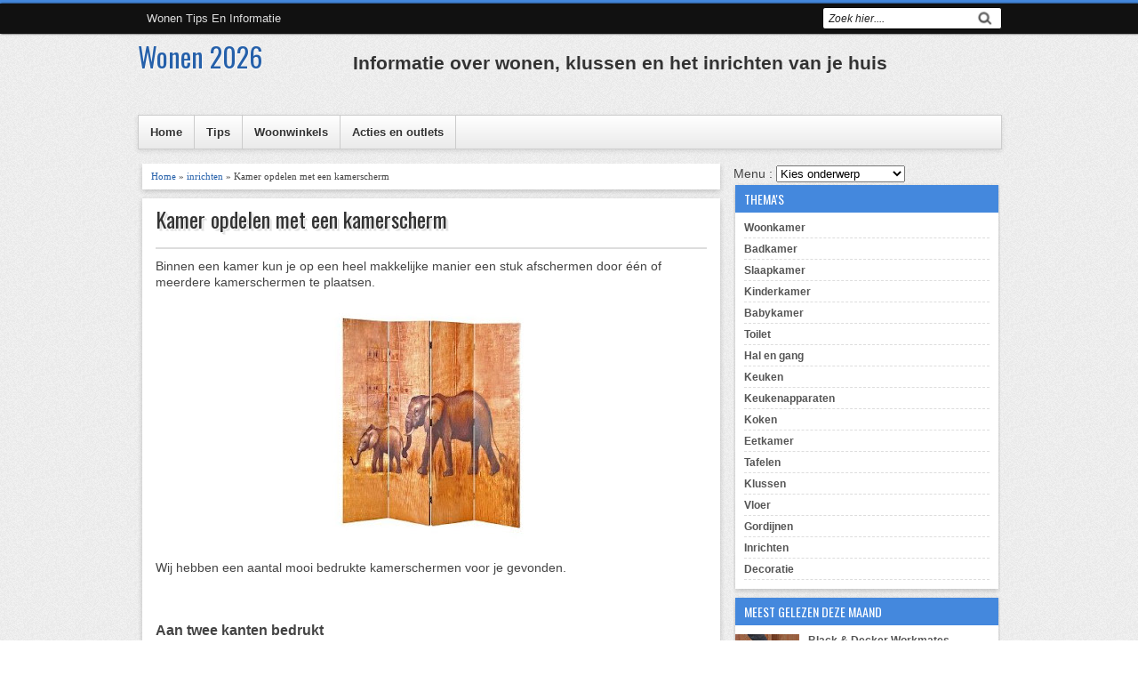

--- FILE ---
content_type: text/html; charset=UTF-8
request_url: https://woonhuis.blogspot.com/2011/09/kamer-opdelen-met-een-kamerscherm.html
body_size: 17815
content:
<!DOCTYPE html>
<HTML dir='ltr'>
<head>
<link href='https://www.blogger.com/static/v1/widgets/2944754296-widget_css_bundle.css' rel='stylesheet' type='text/css'/>
<!-- Google tag (gtag.js) -->
<script async='async' src='https://www.googletagmanager.com/gtag/js?id=G-V1RSXM41E6'></script>
<script>
  window.dataLayer = window.dataLayer || [];
  function gtag(){dataLayer.push(arguments);}
  gtag('js', new Date());

  gtag('config', 'G-V1RSXM41E6');
</script>
<!-- Blogspot cookiemelding uit -->
<script>
cookieChoices = {};
</script>
<meta charset='utf-8'/>
<meta content='width=device-width, initial-scale=1, maximum-scale=1' name='viewport'/>
<link href='https://fonts.googleapis.com/css?family=Oswald' rel='stylesheet' type='text/css'/>
<title>Kamer opdelen met een kamerscherm | Wonen 2026</title>
<style id='page-skin-1' type='text/css'><!--
/* -----------------------------------------------
Blogger Template Style
Name      : Johny Wusss
Author   : Maskolis
Url           : https://www.maskolis.com/
Updated by: Blogger Team
This free Blogger template is licensed under the Creative Commons Attribution 3.0 License, which permits both personal and commercial use. However, to satisfy the 'attribution' clause of the license, you are required to keep the footer links which provides due credit to its authors and supporters. For more specific details about the license, you may visit the URL below:
https://creativecommons.org/licenses/by/3.0/
----------------------------------------------- */
#navbar-iframe{height:0;visibility:hidden;display:none}
body{background:url(https://blogger.googleusercontent.com/img/b/R29vZ2xl/AVvXsEiJlGC_9GZ9cAQZ-nM-a4PI7oyFqIr5xXOLq7aZ5KJSxwlMU1hwHgo8TrA5aiWht8b05EGhMvSuJZ8jdRX8g_sXACSEqtn72hOTAkQK3KGs6fWVLiouCM7jeWPp-Sp8xAHXu17_FBKTByo/s1600/bg_body.gif);color:#444;height:100%;font-family:Arial, Helvetica, Tahoma, sans-serif;font-size:14px;font-weight:400;line-height:22px;text-decoration:none;margin:0;padding:0;border-top:4px solid #48d;}
a,a:link,a:visited{color:#2560aa;text-decoration:none}
a:hover,a:active{color:#222;text-decoration:none}
h2.date-header{display:none}
.header-wrapper{width:970px;color:#e16364;min-height:90px;overflow:hidden;position:relative;z-index:999;margin:0 auto}
#header{max-width:240px;float:left;width:auto;overflow:hidden;z-index:999;min-width:240px;margin:0;padding:0}
#header-inner{margin:10px 0 10px;padding:0}
#header h1,#header p{font:30px Oswald;line-height:30px;color:#333;text-shadow: 0px 1px 2px #fff;padding-bottom:10px;margin:0}
#header h1 a,#header h1.title a:hover{color:#48b;text-decoration:none}
#header .description{color:#48d;font:bold 16px Arial;}
#header img{border:0 none;background:none;width:auto;height:auto;margin:0 auto}
#header2{float:right;width:728px;margin:6px 0 0}
.header2 .widget{margin:0 auto;padding:5px 0}
.masmenu{background: #ffffff;background: -moz-linear-gradient(top, #ffffff 1%, #eaeaea 100%);background: -webkit-gradient(linear, left top, left bottom, color-stop(1%,#ffffff), color-stop(100%,#eaeaea));background: -webkit-linear-gradient(top, #ffffff 1%,#eaeaea 100%);background: -o-linear-gradient(top, #ffffff 1%,#eaeaea 100%);background: -ms-linear-gradient(top, #ffffff 1%,#eaeaea 100%);background: linear-gradient(top, #ffffff 1%,#eaeaea 100%);color:#333;font:bold 12px Arial;text-shadow: 1px 1px 1px rgba(255,255,255,0.8);display:inline-block;width:100%;border:1px solid #ccc;box-shadow:0 2px 5px rgba(0,0,0,.1)}
.masmenu ul{width:970px;padding:0;margin:0 auto}
.masmenu li{list-style-type:none;display:inline-block;float:left}
.masmenu li a{border-right:1px solid #ccc;color:#333;display:block;font-size:13px;position:relative;text-decoration:none;padding:11px 13px}
.masmenu li a:hover{background:#333;color:#fff;text-shadow: 1px 1px 1px #111;}
.masmenu li a .sf-sub-indicator{overflow:hidden;position:absolute;text-indent:-9999px}
.masmenu li li a,.masmenu li li a:link,.masmenu li li a:visited{background:#333;border-bottom:1px solid #222;border-right:none;color:#fff;font-size:11px;position:relative;text-transform:none;width:138px;padding:10px 10px;text-shadow: 1px 1px 1px #111}
.masmenu li li a:hover,.masmenu li li a:active{background:#444}
.masmenu li ul{height:auto;left:-9999px;position:absolute;width:160px;z-index:9999;margin:0}
.masmenu li ul a{width:140px}
.masmenu li ul ul{margin:-33px 0 0 157px}
.masmenu li:hover>ul,.masmenu li.sfHover ul{left:auto}
.page-menu{background: #111;width:100%;z-index:299;margin:0 auto;padding:0;box-shadow: 1px 0px 2px #000}
.page-menu ul{list-style:none;color:#ddd;z-index:999;width:970px;margin:0 auto;padding:0}
.page-menu ul li{list-style:none;line-height:34px;display:inline-block}
.page-menu li a{background:transparent;color:#ddd;display:block;font-size:13px;font-family:Arial,Helvetica,Tahoma,sans-serif;position:relative;text-decoration:none;text-transform:capitalize;padding:0 10px}
.page-menu li a:hover,.page-menu .selected{background: #444;color:#fff}
.outerpic-wrapper{width:100%;padding:0;}
.content-wrapper{position:relative;max-width:970px;margin:0 auto}
.outer-wrapper{position:relative;width:100%;padding:10px 0 0}
.main-wrapper{width:660px;margin:0px;float:left;word-wrap:break-word;overflow:hidden;}
.clr{clear:both;float:none}
h2{line-height:1.4em;text-transform:none;color:#333;margin:.5em 0 .25em}
h3.date-header{text-transform:none;font:normal 12px Arial;color:#999;line-height:1.2em;margin:.1em 0}
.post{background:#fff;margin:5px 5px 15px;padding:5px 15px 15px;box-shadow: 0 2px 6px rgba(0,0,0,0.2)}
.post h1,.post h2{font:24px Oswald;line-height:1.2em;color:#333;margin:.0em 0 0;padding:4px 0;text-shadow:1px 1px #fff, 1px 1px #ccc, 2px 2px #ddd, 3px 3px #eee}
.post h1 a,.post h1 a:visited,.post h1 strong,.post h2 a,.post h2 a:visited,.post h2 strong{display:block;text-decoration:none;color:#333}
.post h1 strong,.post h1 a:hover,.post h2 strong,.post h2 a:hover{color:#48d}
.post-body{border-top:2px solid #ddd;padding-top:10px;font:normal 14px 'Arial', serif;margin:1.0em 0 .25em;line-height:1.3em;}
.post-body blockquote{line-height:1.3em}
.post-footer{color:#666;text-transform:none;letter-spacing:.01em;font:12px Arial;line-height:1.4em;margin:.75em 0}
.comment-link{margin-left:.1em}
.post blockquote{line-height:1.6em;color:#333;background:#eee;border-left:20px solid #ccc;margin:10px 10px 10px 20px;padding:10px 15px}
.post blockquote p{margin:.75em 0}
.post img,#header2 img,.sidebar1 img{max-width:100%;width:auto;}
#related-posts{float:left;width:100%;border-bottom:3px solid #bbb;border-top:1px solid #ccc;margin:15px 0 10px;padding:10px 0 10px}
#related-posts .widget h3,#related-posts h3{font:16px Oswald;color:#111;text-transform:none;margin:0 0 10px;padding:0}
#related-posts a{color:#333;font:12px Tahoma}
#related-posts li{background:url(https://blogger.googleusercontent.com/img/b/R29vZ2xl/AVvXsEiCYzu7yRnC63zAuTuK-z2akMyUmjHTRPPvoGVIW9PJpHANruV3x8EvNmN34JbPtnSRrypHTvNJPtOg3f_u-zoy7AJLJ9aDeNZxL_z47hUQOf_DtkyKy26FTCFFIrHgihLy_z1Pgy88fjg/s1600/bullet-list.gif) no-repeat 0 10px;text-indent:0;line-height:1.2em;border-bottom:1px dashed #ddd;margin:0;padding:3px 0 3px 12px}
#related-posts a:hover{color:#2482d6;text-decoration:none}
#related-posts .widget{margin:0;padding:0}
#related-posts ul{list-style:none;margin:0;padding:0}
#blog-pager-older-link a,#blog-pager-newer-link a,a.home-link{width:80px;text-align:center;display:inline-block;color:#48d;font:bold 12px Arial;text-transform:none;margin:0;padding:8px 5px;background:#fff;box-shadow: 0 1px 2px rgba(0,0,0,0.1)}
.blog-pager,#blog-pager{clear:both;font:bold 12px Arial;text-align:center;padding:15px 10px}
.showpageNum a,.showpage a{background:#fff;text-decoration:none;white-space:nowrap;color:#48d;margin:10px 3px;padding:5px 10px;box-shadow: 0 1px 2px rgba(0,0,0,0.1)}
.showpageNum a:hover,.showpage a:hover{color:#fff;text-decoration:none;background-color:#48d;;box-shadow: 0 1px 2px rgba(0,0,0,0.1)}
.showpageOf{display:none;margin:0}
.showpagePoint{color:#fff;text-decoration:none;background-color:#48d;font-size:12px;margin:10px 3px;padding:5px 10px;;box-shadow: 0 1px 2px rgba(0,0,0,0.1)}
.feed-links{clear:both;line-height:2.5em}
.menusearch{width:200px;float:right;margin:0 auto;padding:4px 0 0}
.searchform {margin-top:0px;display: inline-block;*display: inline;padding:0;background:#fff;width:200px;height:23px; overflow:hidden;-webkit-border-radius:3px;-moz-border-radius:3px;border-radius:3px;border:1px solid #000;}
.searchform input {font:italic 12px Arial;color:#222;line-height:23px;height:23px;padding:0;margin:0;}
.searchform .searchfield {background:transparent;padding:0 0 0 6px;margin:0;width: 160px;height:23px;border:0px;outline: none;line-height:23px;}
.searchform .searchbutton{border:none;font-size:12px;height:23px;width:23px;margin:0;padding:0}
.sidebar-wrapper,.sidebar1-wrapper{width:300px;float:right;word-wrap:break-word;overflow:hidden;}
.sidebar h2{background:#48d;color:#fff;font:14px Oswald;margin:0;padding:5px 0 5px 10px;text-transform:uppercase}
.sidebar{color:#666;line-height:1.3em;border-top:none;font:11px Arial}
.sidebar li{line-height:1.3em;margin:0;padding:5px 0 4px;border-bottom:1px dashed #ddd}
.sidebar .widget{background:#fff;margin:2px 2px 10px;padding:0 0 5px;box-shadow: 0 2px 6px rgba(0,0,0,0.2)}
.sidebar .widget-content{margin:0 auto;padding:0 10px;}
.sidebar a:link,.sidebar a:visited{font:bold 12px Arial;color:#555;text-decoration:none}
.sidebar li a:hover{color:#015bb3}
.sidebar ul{list-style:none;margin:0;padding:5px 0}
.sidebar1 ul{list-style:none;padding:0;margin:0;}
.sidebar1 .widget {margin:0 auto;padding:0}
#footer{background:#fff;border-bottom:0px solid #000;border-top:0px solid #111;width:100%;padding:0;box-shadow: 0 2px 6px rgba(0,0,0,0.2);margin:3px}
.footer-wrapper{color:#aaa;font:12px Arial;height:100%;overflow:hidden;padding:0}
.footer{float:left;width:31%;margin:10px;color:#444}
.footer .widget{margin-bottom:30px}
.footer h2{border-bottom:3px solid #ddd;font:bold 14px Arial;padding-bottom:8px;margin-bottom:8px;line-height:1.3em;text-transform:uppercase;color:#222}
.footer .widget-content{line-height:16px}
.footer ul{list-style:none;color:#333;margin:0;padding:0}
.footer li{background:url(https://blogger.googleusercontent.com/img/b/R29vZ2xl/AVvXsEgnKOISTDUA02E70nC5UfUwSP_Mh9iJFqZiDzQ3GEqMripP7p6fiUF2KeDuFOzhuny0UtxNyfRTqu9fVX75DqMDBWr6Vvw8Se6CP-Lm5uMEuDnXdBmUJgpwdASP6mZPnYn1Zej4TO2JDgc/s1600/footerli.png) no-repeat 1px 5px;font:normal 12px Arial;color:#626262;text-indent:0;line-height:1.2em;margin:0;padding:2px 0 3px 12px}
.footer a:link,.footer li a:visited{color:#333;text-decoration:none}
.footer li a:hover{color:#48d}
#credit{background:#48d;border-top:0px solid #000;font:11px Tahoma;color:#eee;width:100%;overflow:hidden;clear:both;padding:10px 0;line-height:18px}
#credit .left{float:left;text-align:left;margin-left:10px}
#credit .right{float:right;text-align:right;margin-right:10px}
#credit a{color:#eee;text-decoration:none}
#credit a:hover{color:#fc0;text-decoration:none}
.comments {background:#fff;box-shadow: 0 2px 6px rgba(0,0,0,0.2);margin:5px 0;padding:10px 15px;margin:5px; line-height:1em; }
.comments .comments-content { font-size:12px; margin-bottom:16px; font-weight:normal; text-align:left; line-height:1.4em; }
.comments .comment .comment-actions a { display:inline-block; margin:0; padding:1px 6px; border:1px solid #C4C4C4; border-top-color:#E4E4E4; border-left-color:#E4E4E4; color:#424242 !important; text-align:center; text-shadow:0 -1px 0 white; text-decoration:none; -webkit-border-radius:2px; -moz-border-radius:2px; border-radius:2px; background:#EDEDED; background:-webkit-gradient( linear,left top,left bottom,color-stop(.2,white),color-stop(1,#E5E5E5) ); background:-moz-linear-gradient( center top,white 20%,#E5E5E5 100% ); font:11px/18px sans-serif; padding:2px 8px; margin-right:10px; }
.comments .comment .comment-actions a:hover { text-decoration:none; background:#fff; border:1px solid #5AB1E2; }
.comments .comments-content .comment-thread ol { list-style-type:none; padding:0; text-align:none; }
.comments .comments-content .inline-thread { padding:0.5em 1em; }
.comments .comments-content .comment-thread { margin:8px 0; }
.comments .comments-content .comment-thread:empty { display:none; }
.comments .comments-content .comment-replies { margin-top:1em; margin-left:40px; font-size:12px; background:#f6f6f6; }
.comments .comments-content .comment { margin-bottom:16px; padding-bottom:8px; }
.comments .comments-content .comment:first-child { padding-top:16px; }
.comments .comments-content .comment:last-child { border-bottom:0; padding-bottom:0; }
.comments .comments-content .comment-body { position:relative; }
.comments .comments-content .user { font-style:normal; font-weight:bold; }
.comments .comments-content .user a { color:#2D5E7B; font-size:14px; font-weight:bold; text-decoration:none; }
.comments .comments-content .icon.blog-author { width:18px; height:18px; display:inline-block; margin:0 0 -4px 6px; }
.comments .comments-content .datetime { color:#999999; float:right; font-size:11px; text-decoration:none; }
.comments .comments-content,.comments .comments-content .comment-content { margin:0 0 8px; }
.comment-header { background-color:#F4F4F4; border:thin solid #E6E6E6; margin-bottom:5px; padding:5px; }
.comments .comments-content .comment-content { text-align:none; }
.comments .comments-content .owner-actions { position:absolute; right:0; top:0; }
.comments .comments-replybox { border:none; height:250px; width:100%; }
.comments .comment-replybox-single { margin-top:5px; margin-left:48px; }
.comments .comment-replybox-thread { margin-top:5px; }
.comments .comments-content .loadmore a { display:block; padding:10px 16px; text-align:center; }
.comments .thread-toggle { cursor:pointer; display:inline-block; }
.comments .continue { cursor:pointer; }
.comments .continue a { display:inline-block; margin:0; padding:1px 6px; border:1px solid #C4C4C4; border-top-color:#E4E4E4; border-left-color:#E4E4E4; color:#424242 !important; text-align:center; text-shadow:0 -1px 0 white; text-decoration:none; -webkit-border-radius:2px; -moz-border-radius:2px; border-radius:2px; background:#EDEDED; background:-webkit-gradient( linear,left top,left bottom,color-stop(.2,white),color-stop(1,#E5E5E5) ); background:-moz-linear-gradient( center top,white 20%,#E5E5E5 100% ); font:11px/18px sans-serif; padding:2px 8px; margin-right:10px; }
.comments .comments-content .loadmore { cursor:pointer; max-height:3em; margin-top:3em; }
.comments .comments-content .loadmore.loaded { max-height:0; opacity:0; overflow:hidden; }
.comments .thread-chrome.thread-collapsed { display:none; }
.comments .thread-toggle { display:inline-block; }
.comments .thread-toggle .thread-arrow { display:inline-block; height:6px; width:7px; overflow:visible; margin:0.3em; padding-right:4px; }
.comments .thread-expanded .thread-arrow { background:url(https://blogger.googleusercontent.com/img/b/R29vZ2xl/AVvXsEjWzuWDykEwaaRl79ji-dICkYzGswhzl2vk5pHF2ax8MGC2hmDfwDb7Ini7yi1fZ64WsIogygFL_-5IKJOkxH0mdktz9O3KaopZxGaC8zSGNxQx9XYXAVLfnu5WC_0UCSyU6d1P97tBi1g/s1600/arrow-down.png) no-repeat scroll 0 0 transparent; }
.comments .thread-collapsed .thread-arrow { background:url(https://blogger.googleusercontent.com/img/b/R29vZ2xl/AVvXsEhMQmQg5fwA__zzHo9y-zSHun5dXTu6eYV4EpZ1-HsprzZr26jVWMRXtuMKSOu-_3pZH7rIALj25OxQB0TW1AiIx6P_yCJ-Dt21lPXoevw8nPSN09QIgmRn60mvEv9oKALbx7ieH5Ey3dg/s1600/arrow-right.png) no-repeat scroll 0 0 transparent; }
.comments .avatar-image-container { background-image:url(https://blogger.googleusercontent.com/img/b/R29vZ2xl/AVvXsEg2nsxJd8eQb40sX3LxxTqOa3lG6g9QfNIsdg_EXmxJZUBKtnTTwwR7bNvTvcebzXXVWWoCdirUeekVDLEGbXnLRKVTpK2AW9rZrvAGsUqvIuU8H_SHTLFnMiybL7gCv6PrWBnnyID31fo/s1600/avatar.jpg); background-position:center center; background-repeat:no-repeat; float:left; width:36px; max-height:36px; margin:0; outline:1px solid #FFFFFF; padding:3px; vertical-align:middle; overflow:hidden; border:1px solid #DDDDDD; }
.comments .avatar-image-container img { width:36px; }
.comments .comment-block { margin-left:48px; position:relative; }
@media screen and (max-device-width:480px) { .comments .comments-content .comment-replies { margin-left:0; }}
@media screen and (max-width: 960px) {
.header-wrapper{margin-right:0;min-height:0;width:100%}
#header{text-align:center;width:100%;max-width:none;}
#header-inner{margin:10px 0}
#header img{border:0 none;background:none;width:auto;height:auto;margin:0 auto}
.menusearch{float:none;padding:5px 0 10px}
.masmenu{border:0}
.masmenu li{float:none;}
.masmenu li a{border:none}
.main-wrapper{margin-right:0;width:58%;}
#footer{box-shadow:none;margin:0}
.sidebar-wrapper,.sidebar1-wrapper{border:none;margin:0 auto 10px;padding:5px}
.credit{padding:20px!important}
#credit .left,#credit .right{float:none;text-align:center;margin:0}
.outerpic-wrapper,.content-wrapper{padding:0}
.masmenu ul,.page-menu ul{text-align:center;width:100%}
#header2{text-align:center;width:100%;margin:0 5px}
}
@media screen and (max-width: 768px){
.header-wrapper{margin-right:0;min-height:0;width:100%}
#header{text-align:center;width:100%;max-width:none}
#header2{width:98%;}
#header-inner{margin:10px 0 0}
}
@media screen and (max-width: 760px){
.page-menu{margin:0}
.outer-wrapper{padding:0}
.main-wrapper{margin-right:0;width:100%;min-height:0}
.sidebar-wrapper,.sidebar1-wrapper{position:relative;top:auto;right:auto;clear:both;left:auto;width:auto;background:none;}
#comment-editor{margin:10px}
.footer{width:auto;margin:10px}
}
@media screen and (max-width: 480px){
#header2{width:96%;}
#header img{width:100%}
.post-body{font:normal 12px Arial}
.post-comment-link{display:none}
}
@media screen and (max-width: 320px){
.comments .comments-content .datetime{display:block;float:none}
.comments .comments-content .comment-header{height:70px}
}
@media screen and (max-width: 295px){
.sidebar1 img{width:100%;text-align:center}
.comments .comments-content .comment-replies{margin-left:0}
}
#viewers{float:left;width:100%;font:12px Arial;padding:0px 5px;}
.readmorecontent{float:right;margin:0;padding:7px 0px;0}
.readmorecontent a{background:#48d;color:#fff;text-decoration:none;font-size:11px;padding:4px 6px;margin-right:10px;}
.readmorecontent a:hover{background:#666;text-decoration:none;}
.post-snippet:before{content:attr(data-snippet);}

--></style>
<script type='text/javascript'>
var relatedpoststitle="Gerelateerde artikelen";
</script>
<script type='text/javascript'>
//<![CDATA[
var relatedTitles=new Array();var relatedTitlesNum=0;var relatedUrls=new Array();function related_results_labels(c){for(var b=0;b<c.feed.entry.length;b++){var d=c.feed.entry[b];relatedTitles[relatedTitlesNum]=d.title.$t;for(var a=0;a<d.link.length;a++){if(d.link[a].rel=="alternate"){relatedUrls[relatedTitlesNum]=d.link[a].href;relatedTitlesNum++;break}}}}function removeRelatedDuplicates(){var b=new Array(0);var c=new Array(0);for(var a=0;a<relatedUrls.length;a++){if(!contains(b,relatedUrls[a])){b.length+=1;b[b.length-1]=relatedUrls[a];c.length+=1;c[c.length-1]=relatedTitles[a]}}relatedTitles=c;relatedUrls=b}function contains(b,d){for(var c=0;c<b.length;c++){if(b[c]==d){return true}}return false}function printRelatedLabels(a){for(var b=0;b<relatedUrls.length;b++){if(relatedUrls[b]==a){relatedUrls.splice(b,1);relatedTitles.splice(b,1)}}var c=Math.floor((relatedTitles.length-1)*Math.random());var b=0;if(relatedTitles.length>1){document.write("<h3>"+relatedpoststitle+"</h3>")}document.write("<ul>");while(b<relatedTitles.length&&b<20&&b<maxresults){document.write('<li><a href="'+relatedUrls[c]+'">'+relatedTitles[c]+"</a></li>");if(c<relatedTitles.length-1){c++}else{c=0}b++}document.write("</ul>");relatedUrls.splice(0,relatedUrls.length);relatedTitles.splice(0,relatedTitles.length)};
//]]>
</script>
<script src='https://ajax.googleapis.com/ajax/libs/jquery/1.8.3/jquery.min.js' type='text/javascript'></script>
<link href='https://www.blogger.com/dyn-css/authorization.css?targetBlogID=5154068367447841230&amp;zx=7da645c2-e707-45bf-bd7c-840ec3b47f5b' media='none' onload='if(media!=&#39;all&#39;)media=&#39;all&#39;' rel='stylesheet'/><noscript><link href='https://www.blogger.com/dyn-css/authorization.css?targetBlogID=5154068367447841230&amp;zx=7da645c2-e707-45bf-bd7c-840ec3b47f5b' rel='stylesheet'/></noscript>
<meta name='google-adsense-platform-account' content='ca-host-pub-1556223355139109'/>
<meta name='google-adsense-platform-domain' content='blogspot.com'/>

<!-- data-ad-client=ca-pub-8519976468877363 -->

</head>
<body>
<!-- LinkPizza (staat nu uit) <script> (function(p,z,Z){ z=p.createElement(&quot;script&quot;);z.async=1; z.src=&quot;https://pzz.io/pzz.js?uid=52741&amp;host=&quot;+p.domain; (p.head||p.documentElement).insertBefore(z,Z); })(document); </script> -->
<div class='page-menu'>
<div class='page section' id='page'><div class='widget PageList' data-version='1' id='PageList1'>
<div class='widget-content'>
<ul>
<li><a href='https://woonhuis.blogspot.com/p/wonen-tips-en-informatie.html'>Wonen tips en informatie</a></li>
<div class='menusearch'>
<form action='/search' class='searchform' method='get'>
<input class='searchfield' id='q' name='q' onblur='if(this.value==&#39;&#39;)this.value=this.defaultValue;' onfocus='if(this.value==this.defaultValue)this.value=&#39;&#39;' type='text' value='Zoek hier....'/>
<input class='searchbutton' src='https://1.bp.blogspot.com/-N_4TWVUmXv4/UDdKJf5NwCI/AAAAAAAAIgY/AGrKXgwkrTo/s1600/tombolcari.gif' style='cursor:pointer;vertical-align:top' type='image' value='Go'/>
</form>
</div>
</ul>
</div>
</div></div>
</div>
<div class='outerpic-wrapper'>
<div class='content-wrapper'>
<div class='header-wrapper'>
<div class='header section' id='header'><div class='widget Header' data-version='1' id='Header1'>
<div id='header-inner'>
<div class='titlewrapper'>
<p class='title'>
<a href='https://woonhuis.blogspot.com/'>
Wonen 2026
</a>
</p>
</div>
<div class='descriptionwrapper'>
<p class='description'><span>
</span></p>
</div>
</div>
</div></div>
<div class='header section' id='header2'><div class='widget HTML' data-version='1' id='HTML3'>
<h2 class='title'>Informatie over wonen, klussen en het inrichten van je huis</h2>
<div class='widget-content'>
</div>
<div class='clear'></div>
</div></div>
</div></div><!-- /header-wrapper -->
<div class='content-wrapper'>
<div class='masmenu'>
<ul class='sf-menu'>
<li><a href='/'>Home</a></li>
<li><a href='https://woonhuis.blogspot.com/p/wonen-tips-en-informatie.html'>Tips</a></li>
<li><a href='https://woonhuis.blogspot.com/p/beste-meubels-kopen.html'>Woonwinkels</a></li>
<li><a href='https://woonhuis.blogspot.com/p/acties-en-outlets-woonwinkels.html'>Acties en outlets</a></li>
</ul>
</div>
<div class='outer-wrapper'>
<div class='main-wrapper'>
<div class='main section' id='main'><div class='widget Blog' data-version='1' id='Blog1'>
<div class='blog-posts hfeed'>
<!--Can't find substitution for tag [defaultAdStart]-->

          <div class="date-outer">
        

          <div class="date-posts">
        
<div class='post-outer'>
<div style='background:#fff;box-shadow: 0 2px 6px rgba(0,0,0,0.2);padding:7px 10px; margin:0 5px 10px;font:11px Tahoma; line-height:1.4em;'>
<a href='https://woonhuis.blogspot.com/'>Home</a> &#187;
<a href='https://woonhuis.blogspot.com/search/label/inrichten' rel='tag'>inrichten</a>
 &#187; Kamer opdelen met een kamerscherm
</div>
<div class='post hentry'>
<h1 class='post-title entry-title'>
<a href='https://woonhuis.blogspot.com/2011/09/kamer-opdelen-met-een-kamerscherm.html'>Kamer opdelen met een kamerscherm</a>
</h1>
<div class='post-header'>
<div class='post-header-line-1'></div>
</div>
<div class='post-body entry-content' id='post-body-3064738212824458267'>
Binnen een kamer kun je op een heel makkelijke manier een stuk afschermen door één of meerdere kamerschermen te plaatsen.<br />
<br />
<div class="separator" style="clear: both; text-align: center;">
<a href="https://blogger.googleusercontent.com/img/b/R29vZ2xl/AVvXsEjH10KM0rkIHlzie3TvjUFu2JD73-KG7nbkZfg1_KmmpFkp7KyBmF5ij8zgCv6ycPK4GH2-ockYe5q9fO648sSPM4ULYYQTJcTrEM9HSXpN842YJP3Tcrjj2fEw_z993TE8Cgo5TJDRpHQ/s1600/kamerscherm+afrika.jpg" imageanchor="1" style="margin-left: 1em; margin-right: 1em;"><img border="0" height="263" src="https://blogger.googleusercontent.com/img/b/R29vZ2xl/AVvXsEjH10KM0rkIHlzie3TvjUFu2JD73-KG7nbkZfg1_KmmpFkp7KyBmF5ij8zgCv6ycPK4GH2-ockYe5q9fO648sSPM4ULYYQTJcTrEM9HSXpN842YJP3Tcrjj2fEw_z993TE8Cgo5TJDRpHQ/s320/kamerscherm+afrika.jpg" width="320" /></a></div>
<br />
Wij hebben een aantal mooi bedrukte kamerschermen voor je gevonden.<br />
<a name="more"></a><br />
<br />
<h3>
Aan twee kanten bedrukt</h3>
De kamerschermen die je hier als voorbeeld ziet zijn aan beide zijden bedrukt zodat ze er aan beide kanten mooi en sfeervol uitzien. De kamerschermen zijn voorzien van een houten frame zodat ze stevig overeind blijven staan.<br />
<br />
<h3>
Te hoog om overheen te kijken</h3>
De schermen uit het voorbeeld zijn 1 meter 80 hoog zodat je er niet overheen kunt kijken. De lengte bedraagt 1 meter 20 tot 1 meter 60 (3 of 4 panelen). Als je hem tenminste strak uitklapt, maar natuurlijk zet je een kamerscherm speels uitgeklapt neer.<br />
<div class="separator" style="clear: both; text-align: center;">
<a href="https://blogger.googleusercontent.com/img/b/R29vZ2xl/AVvXsEiJP6Em25GxNIC0eSrfmjgBwhyJVOnELKQTEA4Ms12GWxrym1zM-xYm0ZbyGWKHhKK2SM6WO-qjhp3vpiIL76NB5nTVxxp3QMjvL4MLCMqihExF50Kc4JMuKNp4mgmZ821lPa0km5pshpI/s1600/kamerscherm+foto.jpg" imageanchor="1" style="margin-left: 1em; margin-right: 1em;"><img border="0" height="304" src="https://blogger.googleusercontent.com/img/b/R29vZ2xl/AVvXsEiJP6Em25GxNIC0eSrfmjgBwhyJVOnELKQTEA4Ms12GWxrym1zM-xYm0ZbyGWKHhKK2SM6WO-qjhp3vpiIL76NB5nTVxxp3QMjvL4MLCMqihExF50Kc4JMuKNp4mgmZ821lPa0km5pshpI/s320/kamerscherm+foto.jpg" width="320" /></a></div>
<br />
<h3>
Vele stijlen kamerschermen</h3>
Het kamerscherm is te koop in verschillende stijlen. Bijvoorbeeld een warme tropische zonsondergang, er zijn kamerschermen in Afrikaanse stijl en er is een kamerscherm met een Franse bistro als onderwerp. Ook James Dean, Audrey Hepburn en Marilyn Monroe zijn vereeuwigd op één kamerscherm. De twee dames delen een scherm zodat je kunt kiezen naar wie je die avond wilt kijken.<br />
<br />
De meeste van deze kamerschermen hebben overigens twee verschillende afbeeldingen.<br />
<br />
<br />
<ul>
<li><b><a href="https://partner.bol.com/click/click?p=1&amp;t=url&amp;s=5645&amp;f=TXL&amp;url=https%3A%2F%2Fwww.bol.com%2Fnl%2Fl%2Froomdividers%2FN%2F14092%2F&amp;name=kamerscherm&amp;subid=woonblog" rel="nofollow" target="_blank">Kijk hier voor deze en honderden andere kamerschermen en hun prijs</a></b>.</li>
</ul>
<div id='related-posts'>
<script src='/feeds/posts/default/-/inrichten?alt=json-in-script&callback=related_results_labels&max-results=8' type='text/javascript'></script>
<script type='text/javascript'>
var maxresults=6;
removeRelatedDuplicates(); printRelatedLabels("https://woonhuis.blogspot.com/2011/09/kamer-opdelen-met-een-kamerscherm.html");
</script>
</div>
<div id='fb-root'></div>
<script>(function(d, s, id) {
var js, fjs = d.getElementsByTagName(s)[0];
if (d.getElementById(id)) {return;}
js = d.createElement(s); js.id = id;
js.src = "https://connect.facebook.net/en_US/all.js#xfbml=1";
fjs.parentNode.insertBefore(js, fjs);
}(document, 'script', 'facebook-jssdk'));
</script>
<script type='text/javascript'>
(function() {
var po = document.createElement('script'); po.type = 'text/javascript'; po.async = true;
po.src = 'https://apis.google.com/js/plusone.js';
var s = document.getElementsByTagName('script')[0]; s.parentNode.insertBefore(po, s);
})();
</script>
<script>!function(d,s,id){var js,fjs=d.getElementsByTagName(s)[0];if(!d.getElementById(id)){js=d.createElement(s);js.id=id;js.src="//platform.twitter.com/widgets.js";fjs.parentNode.insertBefore(js,fjs);}}(document,"script","twitter-wjs");</script>
<div class='horizontal-social-buttons' style='padding:10px 0 10px;'>
<div style='float:left;'>
<a class='twitter-share-button' data-count='horizontal' data-lang='en' data-related='' data-text='Kamer opdelen met een kamerscherm' data-url='https://woonhuis.blogspot.com/2011/09/kamer-opdelen-met-een-kamerscherm.html' data-via='' href='https://twitter.com/share'>Tweet</a>
</div>
<div style='float:left;'>
<g:plusone annotation='bubble' href='https://woonhuis.blogspot.com/2011/09/kamer-opdelen-met-een-kamerscherm.html' size='medium'></g:plusone>
</div>
<div style='float:left;'>
<fb:like colorscheme='light' font='' href='https://woonhuis.blogspot.com/2011/09/kamer-opdelen-met-een-kamerscherm.html' layout='button_count' send='true' show_faces='false'></fb:like>
</div>
<div id='pin-wrapper' style='float: left; margin:0px 0px 0px 30px; width:44px;'>
<a data-pin-config='beside' data-pin-do='buttonPin' href='https://pinterest.com/pin/create/button/?url=https://woonhuis.blogspot.com/2011/09/kamer-opdelen-met-een-kamerscherm.html'><img src='//assets.pinterest.com/images/pidgets/pin_it_button.png'/></a>
<span style='margin-left:-44px;'><a data-pin-config='beside' data-pin-do='buttonBookmark' href='//pinterest.com/pin/create/button/' style='outline:none;border:none;'></a></span>
</div>
<script src='https://assets.pinterest.com/js/pinit.js' type='text/javascript'></script>
<style type='text/css'> 
#pin-wrapper > a {background-image:none !important;}
</style>
</div>
<div style='clear: both;'></div>
</div>
</div>
<div class='comments' id='comments'>
<a name='comments'></a>
<div id='backlinks-container'>
<div id='Blog1_backlinks-container'>
</div>
</div>
</div>
</div>

        </div></div>
      
<!--Can't find substitution for tag [adEnd]-->
</div>
<div class='blog-pager' id='blog-pager'>
<span id='blog-pager-newer-link'>
<a class='blog-pager-newer-link' href='https://woonhuis.blogspot.com/2018/02/video-kunststof-kozijnen-fabriek.html' id='Blog1_blog-pager-newer-link' title='Previous Post'>&#171; Vorige pagina</a>
</span>
<span id='blog-pager-older-link'>
<a class='blog-pager-older-link' href='https://woonhuis.blogspot.com/2018/01/wat-zijn-paneelgordijnen.html' id='Blog1_blog-pager-older-link' title='Next Post'>Volgende pagina &#187;</a>
</span>
<a class='home-link' href='https://woonhuis.blogspot.com/'>Homepage</a>
</div>
<div class='clear'></div>
<div class='post-feeds'>
</div>
</div><div class='widget HTML' data-version='1' id='HTML900'>
<div class='ads-in-post'>
</div>
</div></div>
<script type='text/javascript'>
    var postperpage=9;
    var numshowpage=4;
    var upPageWord ='&#171; Previous ';
    var downPageWord ='Next &#187;';
    var urlactivepage=location.href;
    var home_page="/";
  </script>
<script type='text/javascript'>
<![CDATA[
var nopage;var jenis;var nomerhal;var lblname1;halamanblogger();function loophalaman(banyakdata){var html='';nomerkiri=parseInt(numshowpage/2);if(nomerkiri==numshowpage-nomerkiri){numshowpage=nomerkiri*2+1}mulai=nomerhal-nomerkiri;if(mulai<1)mulai=1;maksimal=parseInt(banyakdata/postperpage)+1;if(maksimal-1==banyakdata/postperpage)maksimal=maksimal-1;akhir=mulai+numshowpage-1;if(akhir>maksimal)akhir=maksimal;html+="<span class='showpageOf'>Page "+nomerhal+' of '+maksimal+"</span>";var prevnomer=parseInt(nomerhal)-1;if(nomerhal>1){if(nomerhal==2){if(jenis=="page"){html+='<span class="showpage"><a href="'+home_page+'">'+upPageWord+'</a></span>'}else{html+='<span class="showpageNum"><a href="/search/label/'+lblname1+'?&max-results='+postperpage+'">'+upPageWord+'</a></span>'}}else{if(jenis=="page"){html+='<span class="showpageNum"><a href="#" onclick="redirectpage('+prevnomer+');return false">'+upPageWord+'</a></span>'}else{html+='<span class="showpageNum"><a href="#" onclick="redirectlabel('+prevnomer+');return false">'+upPageWord+'</a></span>'}}}if(mulai>1){if(jenis=="page"){html+='<span class="showpageNum"><a href="'+home_page+'">1</a></span>'}else{html+='<span class="showpageNum"><a href="/search/label/'+lblname1+'?&max-results='+postperpage+'">1</a></span>'}}if(mulai>2){html+=' ... '}for(var jj=mulai;jj<=akhir;jj++){if(nomerhal==jj){html+='<span class="showpagePoint">'+jj+'</span>'}else if(jj==1){if(jenis=="page"){html+='<span class="showpageNum"><a href="'+home_page+'">1</a></span>'}else{html+='<span class="showpageNum"><a href="/search/label/'+lblname1+'?&max-results='+postperpage+'">1</a></span>'}}else{if(jenis=="page"){html+='<span class="showpageNum"><a href="#" onclick="redirectpage('+jj+');return false">'+jj+'</a></span>'}else{html+='<span class="showpageNum"><a href="#" onclick="redirectlabel('+jj+');return false">'+jj+'</a></span>'}}}if(akhir<maksimal-1){html+='...'}if(akhir<maksimal){if(jenis=="page"){html+='<span class="showpageNum"><a href="#" onclick="redirectpage('+maksimal+');return false">'+maksimal+'</a></span>'}else{html+='<span class="showpageNum"><a href="#" onclick="redirectlabel('+maksimal+');return false">'+maksimal+'</a></span>'}}var nextnomer=parseInt(nomerhal)+1;if(nomerhal<maksimal){if(jenis=="page"){html+='<span class="showpageNum"><a href="#" onclick="redirectpage('+nextnomer+');return false">'+downPageWord+'</a></span>'}else{html+='<span class="showpageNum"><a href="#" onclick="redirectlabel('+nextnomer+');return false">'+downPageWord+'</a></span>'}}var pageArea=document.getElementsByName("pageArea");var blogPager=document.getElementById("blog-pager");for(var p=0;p<pageArea.length;p++){pageArea[p].innerHTML=html}if(pageArea&&pageArea.length>0){html=''}if(blogPager){blogPager.innerHTML=html}}function hitungtotaldata(root){var feed=root.feed;var totaldata=parseInt(feed.openSearch$totalResults.$t,10);loophalaman(totaldata)}function halamanblogger(){var thisUrl=urlactivepage;if(thisUrl.indexOf("/search/label/")!=-1){if(thisUrl.indexOf("?updated-max")!=-1){lblname1=thisUrl.substring(thisUrl.indexOf("/search/label/")+14,thisUrl.indexOf("?updated-max"))}else{lblname1=thisUrl.substring(thisUrl.indexOf("/search/label/")+14,thisUrl.indexOf("?&max"))}}if(thisUrl.indexOf("?q=")==-1&&thisUrl.indexOf(".html")==-1){if(thisUrl.indexOf("/search/label/")==-1){jenis="page";if(urlactivepage.indexOf("#PageNo=")!=-1){nomerhal=urlactivepage.substring(urlactivepage.indexOf("#PageNo=")+8,urlactivepage.length)}else{nomerhal=1}document.write("<script src=\""+home_page+"feeds/posts/summary?max-results=1&alt=json-in-script&callback=hitungtotaldata\"><\/script>")}else{jenis="label";if(thisUrl.indexOf("&max-results=")==-1){postperpage=20}if(urlactivepage.indexOf("#PageNo=")!=-1){nomerhal=urlactivepage.substring(urlactivepage.indexOf("#PageNo=")+8,urlactivepage.length)}else{nomerhal=1}document.write('<script src="'+home_page+'feeds/posts/summary/-/'+lblname1+'?alt=json-in-script&callback=hitungtotaldata&max-results=1" ><\/script>')}}}function redirectpage(numberpage){jsonstart=(numberpage-1)*postperpage;nopage=numberpage;var nBody=document.getElementsByTagName('head')[0];var newInclude=document.createElement('script');newInclude.type='text/javascript';newInclude.setAttribute("src",home_page+"feeds/posts/summary?start-index="+jsonstart+"&max-results=1&alt=json-in-script&callback=finddatepost");nBody.appendChild(newInclude)}function redirectlabel(numberpage){jsonstart=(numberpage-1)*postperpage;nopage=numberpage;var nBody=document.getElementsByTagName('head')[0];var newInclude=document.createElement('script');newInclude.type='text/javascript';newInclude.setAttribute("src",home_page+"feeds/posts/summary/-/"+lblname1+"?start-index="+jsonstart+"&max-results=1&alt=json-in-script&callback=finddatepost");nBody.appendChild(newInclude)}function finddatepost(root){post=root.feed.entry[0];var timestamp1=post.published.$t.substring(0,19)+post.published.$t.substring(23,29);var timestamp=encodeURIComponent(timestamp1);if(jenis=="page"){var alamat="/search?updated-max="+timestamp+"&max-results="+postperpage+"#PageNo="+nopage}else{var alamat="/search/label/"+lblname1+"?updated-max="+timestamp+"&max-results="+postperpage+"#PageNo="+nopage}location.href=alamat}

]]>
</script>
</div></div>
<div class='sidebar1-wrapper'>
<div class='sidebar1 section' id='sidebar1'>
<div class='widget Label' data-version='1' id='Label13'>
Menu : <select class='postform' id='net' name='net' onchange='location=this.options[this.selectedIndex].value;'>
<option>Kies onderwerp</option>
<option value='https://woonhuis.blogspot.com/search/label/babykamer'>babykamer
(5)
</option>
<option value='https://woonhuis.blogspot.com/search/label/badkamer'>badkamer
(44)
</option>
<option value='https://woonhuis.blogspot.com/search/label/cadeau'>cadeau
(3)
</option>
<option value='https://woonhuis.blogspot.com/search/label/decoratie'>decoratie
(33)
</option>
<option value='https://woonhuis.blogspot.com/search/label/diversen'>diversen
(21)
</option>
<option value='https://woonhuis.blogspot.com/search/label/eetkamer'>eetkamer
(17)
</option>
<option value='https://woonhuis.blogspot.com/search/label/elektronica'>elektronica
(26)
</option>
<option value='https://woonhuis.blogspot.com/search/label/gereedschap'>gereedschap
(22)
</option>
<option value='https://woonhuis.blogspot.com/search/label/gordijnen'>gordijnen
(9)
</option>
<option value='https://woonhuis.blogspot.com/search/label/hal'>hal
(9)
</option>
<option value='https://woonhuis.blogspot.com/search/label/huishoudelijk'>huishoudelijk
(23)
</option>
<option value='https://woonhuis.blogspot.com/search/label/huiskamer'>huiskamer
(71)
</option>
<option value='https://woonhuis.blogspot.com/search/label/inrichten'>inrichten
(18)
</option>
<option value='https://woonhuis.blogspot.com/search/label/kantoor'>kantoor
(16)
</option>
<option value='https://woonhuis.blogspot.com/search/label/kerst'>kerst
(17)
</option>
<option value='https://woonhuis.blogspot.com/search/label/keuken'>keuken
(50)
</option>
<option value='https://woonhuis.blogspot.com/search/label/kinderkamer'>kinderkamer
(35)
</option>
<option value='https://woonhuis.blogspot.com/search/label/klokken'>klokken
(13)
</option>
<option value='https://woonhuis.blogspot.com/search/label/klussen'>klussen
(9)
</option>
<option value='https://woonhuis.blogspot.com/search/label/koken'>koken
(40)
</option>
<option value='https://woonhuis.blogspot.com/search/label/lampen'>lampen
(27)
</option>
<option value='https://woonhuis.blogspot.com/search/label/meubels'>meubels
(85)
</option>
<option value='https://woonhuis.blogspot.com/search/label/servies'>servies
(18)
</option>
<option value='https://woonhuis.blogspot.com/search/label/slaapkamer'>slaapkamer
(53)
</option>
<option value='https://woonhuis.blogspot.com/search/label/toilet'>toilet
(3)
</option>
<option value='https://woonhuis.blogspot.com/search/label/tuin'>tuin
(14)
</option>
<option value='https://woonhuis.blogspot.com/search/label/veiligheid'>veiligheid
(10)
</option>
<option value='https://woonhuis.blogspot.com/search/label/vloer'>vloer
(14)
</option>
<option value='https://woonhuis.blogspot.com/search/label/woningverbetering'>woningverbetering
(7)
</option>
</select>
</div>
<div class='widget PageList' data-version='1' id='PageList21'>
<div class='widget-content'>
<ul>
</ul>
<div class='clear'></div>
</div>
</div>
</div>
</div>
<div class='sidebar-wrapper'>
<div class='sidebar section' id='sidebar'><div class='widget LinkList' data-version='1' id='LinkList3'>
<h2>Thema's</h2>
<div class='widget-content'>
<ul>
<li><a href='https://woonhuis.blogspot.com/p/tips-woonkamer.html'>Woonkamer</a></li>
<li><a href='https://woonhuis.blogspot.com/p/tips-badkamer.html'>Badkamer</a></li>
<li><a href='https://woonhuis.blogspot.com/p/tips-slaapkamer.html'>Slaapkamer</a></li>
<li><a href='https://woonhuis.blogspot.com/p/kinderkamer-tips.html'>Kinderkamer</a></li>
<li><a href='https://woonhuis.blogspot.com/p/tips-babykamer.html'>Babykamer</a></li>
<li><a href='https://woonhuis.blogspot.com/p/tips-toilet.html'>Toilet</a></li>
<li><a href='https://woonhuis.blogspot.com/p/tips-hal-gang.html'>Hal en gang</a></li>
<li><a href='https://woonhuis.blogspot.com/p/tips-keuken.html'>Keuken</a></li>
<li><a href='https://woonhuis.blogspot.com/p/tips-keukenappararaten.html'>Keukenapparaten</a></li>
<li><a href='https://woonhuis.blogspot.com/p/tips-kookgerei.html'>Koken</a></li>
<li><a href='https://woonhuis.blogspot.com/p/tips-eetkamer.html'>Eetkamer</a></li>
<li><a href='https://woonhuis.blogspot.com/p/tips-servies-en-bestek.html'>Tafelen</a></li>
<li><a href='https://woonhuis.blogspot.com/p/tips-gereedschap.html'>Klussen</a></li>
<li><a href='https://woonhuis.blogspot.com/p/vloer.html'>Vloer</a></li>
<li><a href='https://woonhuis.blogspot.com/p/gordijnen-raamdecoratie.html'>Gordijnen</a></li>
<li><a href='https://woonhuis.blogspot.com/p/inrichten.html'>Inrichten</a></li>
<li><a href='https://woonhuis.blogspot.com/p/decoratie.html'>Decoratie</a></li>
</ul>
<div class='clear'></div>
</div>
</div><div class='widget PopularPosts' data-version='1' id='PopularPosts1'>
<h2>Meest gelezen deze maand</h2>
<div class='widget-inner popular-posts'>
<ul>
<li>
<div class='item-content'>
<div class='item-thumbnail'>
<a href='https://woonhuis.blogspot.com/2011/06/black-decker-workmates.html' target='_blank'>
<img alt='' border='0' height='72' src='https://blogger.googleusercontent.com/img/b/R29vZ2xl/AVvXsEgpqCuN0BLZQI1kUa7RrYyyiPPPbpH-KRIJFXUjbt3-5M-hB34cuFftCp6X8BpcyETfqn1E0TtcHmXL3g5d8RYR9YXr873E3QK9wb7emMF9C99Ivg9nf6KNYKZnvvWJUUTsne5ClBVS_nA/s72-c/black+and+decker+workmate.jpg' width='72'/>
</a>
</div>
<div class='item-title'><a href='https://woonhuis.blogspot.com/2011/06/black-decker-workmates.html'>Black & Decker Workmates</a></div>
<div class='item-snippet'>Een klus is snel geklaard met een Black &amp; Decker Workmate. Een Workmate is een mobiele opvouwbare werkbank die je meeneemt naar de klus....</div>
</div>
<div style='clear: both;'></div>
</li>
<li>
<div class='item-content'>
<div class='item-thumbnail'>
<a href='https://woonhuis.blogspot.com/2013/05/contactgrills-vlakgrills-informatie.html' target='_blank'>
<img alt='' border='0' height='72' src='https://blogger.googleusercontent.com/img/b/R29vZ2xl/AVvXsEhCxQIto0NdmZjNEElsNLyedLiNspTDlmXZUhhyvxvfJiaVq8M3ZLf_m6anE4pehNRwMnoizhplQ_x4uzfO5WQh2cbi-AGNf5XNzTPQDl_vZDEtK_N-6PAKx1v6EMmFX_BaOe-lJx-rVdo/s72-c/vlakgrills.jpg' width='72'/>
</a>
</div>
<div class='item-title'><a href='https://woonhuis.blogspot.com/2013/05/contactgrills-vlakgrills-informatie.html'>Contactgrills (vlakgrills). Informatie, tips en aanbiedingen.</a></div>
<div class='item-snippet'>Een contactgrill (vlakgrill) is een keukenapparaat waarmee je eten kunt bereiden door het te roosteren. Hierbij drukt het hete ijzer tegen h...</div>
</div>
<div style='clear: both;'></div>
</li>
<li>
<div class='item-content'>
<div class='item-thumbnail'>
<a href='https://woonhuis.blogspot.com/2011/12/steengrill-kopen.html' target='_blank'>
<img alt='' border='0' height='72' src='https://blogger.googleusercontent.com/img/b/R29vZ2xl/AVvXsEiGTNPKoAHd8PHojaqowSW321cIVDXU3GZEx1c1AU8V_hnJaIBTbGpGSP7g5DsKpKd6pQtt80c1q3tuPT8P2jczcIpE9WV9iLB4zbP-dOZyquKqS9i3gShiP4vH-njdsKZUbPyluI2tsrw/s72-c/steengril+kopen.jpg' width='72'/>
</a>
</div>
<div class='item-title'><a href='https://woonhuis.blogspot.com/2011/12/steengrill-kopen.html'>Steengrill kopen</a></div>
<div class='item-snippet'>Een steengrill is een soort gourmet apparaat waarbij het vlees op een gloeiend hete steen wordt gebakken. Het grote voordeel van het bakken ...</div>
</div>
<div style='clear: both;'></div>
</li>
<li>
<div class='item-content'>
<div class='item-thumbnail'>
<a href='https://woonhuis.blogspot.com/2017/09/nieuwe-badkamer-bad-of-douche.html' target='_blank'>
<img alt='' border='0' height='72' src='https://blogger.googleusercontent.com/img/b/R29vZ2xl/AVvXsEg2y3PPZqRevln0ShZMNV-Xuw5x2dQQ14WFR19s1pOZh8BgIns7XEOTtsrvdoHk9h9e0YT0vHeVXraiBbVWy1pdFwbH2rQCSj82gULVJgfp9Dp6vY-ByaMuYgMH9HlQ4PqwxvbaQUR7fww/s72-c/badkamer.jpg' width='72'/>
</a>
</div>
<div class='item-title'><a href='https://woonhuis.blogspot.com/2017/09/nieuwe-badkamer-bad-of-douche.html'>Nieuwe badkamer: Bad of douche?</a></div>
<div class='item-snippet'>Het leven bestaat uit keuzes maken. Dat is niet anders bij het bepalen hoe je nieuwe badkamer er uit moet komen te zien. Één van de eerste k...</div>
</div>
<div style='clear: both;'></div>
</li>
<li>
<div class='item-content'>
<div class='item-thumbnail'>
<a href='https://woonhuis.blogspot.com/1970/01/wereldklok.html' target='_blank'>
<img alt='' border='0' height='72' src='https://blogger.googleusercontent.com/img/b/R29vZ2xl/AVvXsEhxJAXjn217u5D8QN6PVMx7Z81H7ZBjHgSe1G18VIYnsZ39sR4oHp6IcyCb1oXnj4cyCD857x1oinZmmXGELiFtWER6W2n1yzOC0J7bgrTp5p4CYUI_Lxq58SDtqJy5xOf4AgxC3Y_TXlk/s72-c/wereldklok+tijden.jpg' width='72'/>
</a>
</div>
<div class='item-title'><a href='https://woonhuis.blogspot.com/1970/01/wereldklok.html'>De mooiste wereldklokken</a></div>
<div class='item-snippet'>    Hoe laat is het nu in Tokio, in New York of in Melbourne? Met een wereldklok zie je dat in één oogopslag. Met een wereldklok aan de muur...</div>
</div>
<div style='clear: both;'></div>
</li>
<li>
<div class='item-content'>
<div class='item-thumbnail'>
<a href='https://woonhuis.blogspot.com/2018/12/de-beste-gourmet-stellen.html' target='_blank'>
<img alt='' border='0' height='72' src='https://blogger.googleusercontent.com/img/b/R29vZ2xl/AVvXsEgq7OoE_NlG2MU6n75f1qsyvATv8yXJLg9nB7xx1mPr-FPaaPiWdNdOYeSBwrZPaiDJ52F5xx8BskCpjLWfv5Sdj5y_mTWXF2cb85kgCu9khCqUf52cEaClytoLhU_fJXOGVUZF_ZGOIoo/s72-c/beste++gourmet+stel.jpg' width='72'/>
</a>
</div>
<div class='item-title'><a href='https://woonhuis.blogspot.com/2018/12/de-beste-gourmet-stellen.html'>De beste gourmet stellen</a></div>
<div class='item-snippet'>    Bij gourmet denken de meeste mensen meteen aan kerst. Maar gourmetten kan het hele jaar. Buiten op het balkon of terras gourmetten is he...</div>
</div>
<div style='clear: both;'></div>
</li>
<li>
<div class='item-content'>
<div class='item-thumbnail'>
<a href='https://woonhuis.blogspot.com/2011/10/pronkzuilen-mooie-houten-zuilen.html' target='_blank'>
<img alt='' border='0' height='72' src='https://blogger.googleusercontent.com/img/b/R29vZ2xl/AVvXsEjeq97AJqAAwLyTmr0EQL_YbjvVEGuCwWxOGsuCeA1tXvJoB9HQcleoWc-EsuS_jLQ4j7BUZRDkNfhzOwMrdFC6h1YFhaCVw6BDd8QgtrCYLdFNO-ZC-pxKRu0scz0VM0DmLU2aTXdMp0Q/s72-c/sierzuil.jpg' width='72'/>
</a>
</div>
<div class='item-title'><a href='https://woonhuis.blogspot.com/2011/10/pronkzuilen-mooie-houten-zuilen.html'>Pronkzuilen, mooie houten zuilen</a></div>
<div class='item-snippet'>Een heel mooie vaas, plant of boeket bloemen kun je heel mooi uit laten komen met een pronkzuil. Dit is meestal een houten zuil. Omdat er va...</div>
</div>
<div style='clear: both;'></div>
</li>
<li>
<div class='item-content'>
<div class='item-thumbnail'>
<a href='https://woonhuis.blogspot.com/2017/09/hansgrohe-beste-douchekop-test.html' target='_blank'>
<img alt='' border='0' height='72' src='https://blogger.googleusercontent.com/img/b/R29vZ2xl/AVvXsEi6SZyo22RoCx-AjLxrrUe-iRkTNy1jaWdWi0xOUkKhFg-4DrBkZLvELMUU1ooYsZemuCGEqFdG848YeYV4dc5M3cXiPZ1TUsBIgc-iOvd1sk1oFuVXYqMM18Fl6T51nshdYGBGMFpGRis/s72-c/beste+douchekop+handdouche.jpg' width='72'/>
</a>
</div>
<div class='item-title'><a href='https://woonhuis.blogspot.com/2017/09/hansgrohe-beste-douchekop-test.html'>Hansgrohe beste douchekop test</a></div>
<div class='item-snippet'>Een goede douchekop hoeft niet duur te zijn. Bij een test van douchekoppen is de voordelige Hansgrohe Croma 100 tot beste douchekop uitgeroe...</div>
</div>
<div style='clear: both;'></div>
</li>
<li>
<div class='item-content'>
<div class='item-thumbnail'>
<a href='https://woonhuis.blogspot.com/2014/10/stoelhoezen.html' target='_blank'>
<img alt='' border='0' height='72' src='https://blogger.googleusercontent.com/img/b/R29vZ2xl/AVvXsEjVDsb8a6H58O6sFZtZxRRPSCzyNnf1YMVGCc15JIvsK_DS-AmRhsKs8P990G_bp_d3uY1R1FmGFw5F0aBFHIJt4GWtRIqf9ZRgaOJTOJ6rFBB6tO6wO8qRkzVb7dVOZJBmPJUteFSaWBA/s72-c/stoelhoezen.jpg' width='72'/>
</a>
</div>
<div class='item-title'><a href='https://woonhuis.blogspot.com/2014/10/stoelhoezen.html'>Stoelhoes: Een ruime keuze uit goede stoelhoezen</a></div>
<div class='item-snippet'>Stoelhoezen kun je gebruiken om je kostbare stoelen tegen slijtage te beschermen. Maar een stoelhoes is ook een eenvoudige en voordelige man...</div>
</div>
<div style='clear: both;'></div>
</li>
<li>
<div class='item-content'>
<div class='item-thumbnail'>
<a href='https://woonhuis.blogspot.com/2015/05/kan-de-koelkast-of-vriezer-in-de-schuur.html' target='_blank'>
<img alt='' border='0' height='72' src='https://blogger.googleusercontent.com/img/b/R29vZ2xl/AVvXsEjLRuuFyL8VS6qaJNg4tBEDmlYq3qeRESXBC7XIimkcApeO94BV3BKmopP5CW3Up3OyC253f51JY_Jj8CeweMSuMm6TJk4dRlKwaoq3e5swqGWvLNm1x6Tq_odAP6SIkagK7rf3h4gY3lc/s72-c/vriezer+koelkast+schuur+garage.jpg' width='72'/>
</a>
</div>
<div class='item-title'><a href='https://woonhuis.blogspot.com/2015/05/kan-de-koelkast-of-vriezer-in-de-schuur.html'>Kan de koelkast of vriezer in de schuur of garage?</a></div>
<div class='item-snippet'>Lang niet iedereen zet een koelkast, vriezer of koelvriescombinatie in huis. Ook de schuur of garage is een populaire plek, vooral bij vries...</div>
</div>
<div style='clear: both;'></div>
</li>
</ul>
<div class='clear'></div>
</div>
</div><div class='widget AdSense' data-version='1' id='AdSense1'>
<div class='widget-content'>
<script async src="https://pagead2.googlesyndication.com/pagead/js/adsbygoogle.js"></script>
<!-- woonhuis_sidebar_AdSense1_1x1_as -->
<ins class="adsbygoogle"
     style="display:block"
     data-ad-client="ca-pub-8519976468877363"
     data-ad-host="ca-host-pub-1556223355139109"
     data-ad-slot="7943203823"
     data-ad-format="auto"
     data-full-width-responsive="true"></ins>
<script>
(adsbygoogle = window.adsbygoogle || []).push({});
</script>
<div class='clear'></div>
</div>
</div><div class='widget Text' data-version='1' id='Text2'>
<h2 class='title'>Privacy</h2>
<div class='widget-content'>
<span style="font-family:Georgia, serif;">De informatie op deze website wordt u aangeboden door Content=King. Op deze website is het <a href="https://www.contentking.biz/cookiebeleid.htm">privacy- en cookie-beleid van Content=King</a> van toepassing.</span>
</div>
<div class='clear'></div>
</div><div class='widget Attribution' data-version='1' id='Attribution1'>
<div class='widget-content' style='text-align: center;'>
(c) van Rijswijk Content=King. Mogelijk gemaakt door <a href='https://www.blogger.com' target='_blank'>Blogger</a>.
</div>
<div class='clear'></div>
</div>
</div>
</div>
<div class='clr'></div>
<div class='content-wrapper'>
<div id='footer'>
<div class='footer-wrapper'>
<div class='footer section' id='footer1'><div class='widget ContactForm' data-version='1' id='ContactForm1'>
<h2 class='title'>Contact</h2>
<div class='contact-form-widget'>
<div class='form'>
<form name='contact-form'>
<p></p>
Naam
<br/>
<input class='contact-form-name' id='ContactForm1_contact-form-name' name='name' size='30' type='text' value=''/>
<p></p>
E-mail
<span style='font-weight: bolder;'>*</span>
<br/>
<input class='contact-form-email' id='ContactForm1_contact-form-email' name='email' size='30' type='text' value=''/>
<p></p>
Bericht
<span style='font-weight: bolder;'>*</span>
<br/>
<textarea class='contact-form-email-message' cols='25' id='ContactForm1_contact-form-email-message' name='email-message' rows='5'></textarea>
<p></p>
<input class='contact-form-button contact-form-button-submit' id='ContactForm1_contact-form-submit' type='button' value='Verzenden'/>
<p></p>
<div style='text-align: center; max-width: 222px; width: 100%'>
<p class='contact-form-error-message' id='ContactForm1_contact-form-error-message'></p>
<p class='contact-form-success-message' id='ContactForm1_contact-form-success-message'></p>
</div>
</form>
</div>
</div>
</div></div>
<div class='footer section' id='footer2'>
<div class='widget BlogSearch' data-version='1' id='BlogSearch1'>
<h2 class='title'>Doorzoek deze site</h2>
<div class='widget-content'>
<div id='BlogSearch1_form'>
<form action='https://woonhuis.blogspot.com/search' class='gsc-search-box' target='_top'>
<table cellpadding='0' cellspacing='0' class='gsc-search-box'>
<tbody>
<tr>
<td class='gsc-input'>
<input autocomplete='off' class='gsc-input' name='q' size='10' title='search' type='text' value=''/>
</td>
<td class='gsc-search-button'>
<input class='gsc-search-button' title='search' type='submit' value='Zoeken'/>
</td>
</tr>
</tbody>
</table>
</form>
</div>
</div>
<div class='clear'></div>
</div></div>
<div class='footer section' id='footer4'><div class='widget HTML' data-version='1' id='HTML2'>
<h2 class='title'>Onze artikelen via mail</h2>
<div class='widget-content'>
<form style="border:1px solid #ccc;padding:3px;text-align:center;" action="https://feedburner.google.com/fb/a/mailverify" method="post" target="popupwindow" onsubmit="window.open('https://feedburner.google.com/fb/a/mailverify?uri=woontips', 'popupwindow', 'scrollbars=yes,width=550,height=520');return true"><p>Voer hier het mailadres in:</p><p><input type="text" style="width:140px" name="email"/></p><input type="hidden" value="woontips" name="uri"/><input type="hidden" name="loc" value="en_US"/><input type="submit" value="Inschrijven" />
</form>
</div>
<div class='clear'></div>
</div></div>
<div class='clr'></div>
</div>
<div id='credit'>
<div class='left'>
<strong>Dit is een website van Van Rijswijk Content=King</strong><br/>
<!-- Uitgezet <a href='#'>Your Link</a> | <a href='#'>Your Link</a> | <a href='#'>Your Link</a><br/> -->
Copyright &#169; Content=King voor <a class='sitename' href='https://woonhuis.blogspot.com/' title='Wonen 2026'>Wonen 2026</a> - All Rights Reserved
</div>
<div class='right'>
  Template Created by Maskolis.com. Published by MasTemplate.com<br/> 
  Op deze website is het <a href='https://www.itips.nl/cookiebeleid.htm' target='_blank'>cookie en privacyregelement</a> van Content=King van toepassing.
</div></div>
<script>
  (function(i,s,o,g,r,a,m){i['GoogleAnalyticsObject']=r;i[r]=i[r]||function(){
  (i[r].q=i[r].q||[]).push(arguments)},i[r].l=1*new Date();a=s.createElement(o),
  m=s.getElementsByTagName(o)[0];a.async=1;a.src=g;m.parentNode.insertBefore(a,m)
  })(window,document,'script','https://www.google-analytics.com/analytics.js','ga');

  ga('create', 'UA-290243-25', 'auto');
  ga('send', 'pageview');

</script>
</div>
</div></div></div>
<!--
<script type="text/javascript" src="https://www.blogger.com/static/v1/widgets/3845888474-widgets.js"></script>
<script type='text/javascript'>
window['__wavt'] = 'AOuZoY5iso5aH6qEM_VH0r6EJjSl1a3baw:1768842015567';_WidgetManager._Init('//www.blogger.com/rearrange?blogID\x3d5154068367447841230','//woonhuis.blogspot.com/2011/09/kamer-opdelen-met-een-kamerscherm.html','5154068367447841230');
_WidgetManager._SetDataContext([{'name': 'blog', 'data': {'blogId': '5154068367447841230', 'title': 'Wonen 2026', 'url': 'https://woonhuis.blogspot.com/2011/09/kamer-opdelen-met-een-kamerscherm.html', 'canonicalUrl': 'https://woonhuis.blogspot.com/2011/09/kamer-opdelen-met-een-kamerscherm.html', 'homepageUrl': 'https://woonhuis.blogspot.com/', 'searchUrl': 'https://woonhuis.blogspot.com/search', 'canonicalHomepageUrl': 'https://woonhuis.blogspot.com/', 'blogspotFaviconUrl': 'https://woonhuis.blogspot.com/favicon.ico', 'bloggerUrl': 'https://www.blogger.com', 'hasCustomDomain': false, 'httpsEnabled': true, 'enabledCommentProfileImages': true, 'gPlusViewType': 'FILTERED_POSTMOD', 'adultContent': false, 'analyticsAccountNumber': 'UA-290243-25', 'encoding': 'UTF-8', 'locale': 'nl', 'localeUnderscoreDelimited': 'nl', 'languageDirection': 'ltr', 'isPrivate': false, 'isMobile': false, 'isMobileRequest': false, 'mobileClass': '', 'isPrivateBlog': false, 'isDynamicViewsAvailable': true, 'feedLinks': '\x3clink rel\x3d\x22alternate\x22 type\x3d\x22application/atom+xml\x22 title\x3d\x22Wonen 2026 - Atom\x22 href\x3d\x22https://woonhuis.blogspot.com/feeds/posts/default\x22 /\x3e\n\x3clink rel\x3d\x22alternate\x22 type\x3d\x22application/rss+xml\x22 title\x3d\x22Wonen 2026 - RSS\x22 href\x3d\x22https://woonhuis.blogspot.com/feeds/posts/default?alt\x3drss\x22 /\x3e\n\x3clink rel\x3d\x22service.post\x22 type\x3d\x22application/atom+xml\x22 title\x3d\x22Wonen 2026 - Atom\x22 href\x3d\x22https://www.blogger.com/feeds/5154068367447841230/posts/default\x22 /\x3e\n\n\x3clink rel\x3d\x22alternate\x22 type\x3d\x22application/atom+xml\x22 title\x3d\x22Wonen 2026 - Atom\x22 href\x3d\x22https://woonhuis.blogspot.com/feeds/3064738212824458267/comments/default\x22 /\x3e\n', 'meTag': '', 'adsenseClientId': 'ca-pub-8519976468877363', 'adsenseHostId': 'ca-host-pub-1556223355139109', 'adsenseHasAds': true, 'adsenseAutoAds': false, 'boqCommentIframeForm': true, 'loginRedirectParam': '', 'view': '', 'dynamicViewsCommentsSrc': '//www.blogblog.com/dynamicviews/4224c15c4e7c9321/js/comments.js', 'dynamicViewsScriptSrc': '//www.blogblog.com/dynamicviews/f9a985b7a2d28680', 'plusOneApiSrc': 'https://apis.google.com/js/platform.js', 'disableGComments': true, 'interstitialAccepted': false, 'sharing': {'platforms': [{'name': 'Link ophalen', 'key': 'link', 'shareMessage': 'Link ophalen', 'target': ''}, {'name': 'Facebook', 'key': 'facebook', 'shareMessage': 'Delen op Facebook', 'target': 'facebook'}, {'name': 'Dit bloggen!', 'key': 'blogThis', 'shareMessage': 'Dit bloggen!', 'target': 'blog'}, {'name': 'X', 'key': 'twitter', 'shareMessage': 'Delen op X', 'target': 'twitter'}, {'name': 'Pinterest', 'key': 'pinterest', 'shareMessage': 'Delen op Pinterest', 'target': 'pinterest'}, {'name': 'E-mail', 'key': 'email', 'shareMessage': 'E-mail', 'target': 'email'}], 'disableGooglePlus': true, 'googlePlusShareButtonWidth': 0, 'googlePlusBootstrap': '\x3cscript type\x3d\x22text/javascript\x22\x3ewindow.___gcfg \x3d {\x27lang\x27: \x27nl\x27};\x3c/script\x3e'}, 'hasCustomJumpLinkMessage': false, 'jumpLinkMessage': 'Meer lezen', 'pageType': 'item', 'postId': '3064738212824458267', 'postImageThumbnailUrl': 'https://blogger.googleusercontent.com/img/b/R29vZ2xl/AVvXsEjH10KM0rkIHlzie3TvjUFu2JD73-KG7nbkZfg1_KmmpFkp7KyBmF5ij8zgCv6ycPK4GH2-ockYe5q9fO648sSPM4ULYYQTJcTrEM9HSXpN842YJP3Tcrjj2fEw_z993TE8Cgo5TJDRpHQ/s72-c/kamerscherm+afrika.jpg', 'postImageUrl': 'https://blogger.googleusercontent.com/img/b/R29vZ2xl/AVvXsEjH10KM0rkIHlzie3TvjUFu2JD73-KG7nbkZfg1_KmmpFkp7KyBmF5ij8zgCv6ycPK4GH2-ockYe5q9fO648sSPM4ULYYQTJcTrEM9HSXpN842YJP3Tcrjj2fEw_z993TE8Cgo5TJDRpHQ/s320/kamerscherm+afrika.jpg', 'pageName': 'Kamer opdelen met een kamerscherm', 'pageTitle': 'Wonen 2026: Kamer opdelen met een kamerscherm', 'metaDescription': ''}}, {'name': 'features', 'data': {}}, {'name': 'messages', 'data': {'edit': 'Bewerken', 'linkCopiedToClipboard': 'Link naar klembord gekopieerd', 'ok': 'OK', 'postLink': 'Postlink'}}, {'name': 'template', 'data': {'name': 'custom', 'localizedName': 'Aangepast', 'isResponsive': false, 'isAlternateRendering': false, 'isCustom': true}}, {'name': 'view', 'data': {'classic': {'name': 'classic', 'url': '?view\x3dclassic'}, 'flipcard': {'name': 'flipcard', 'url': '?view\x3dflipcard'}, 'magazine': {'name': 'magazine', 'url': '?view\x3dmagazine'}, 'mosaic': {'name': 'mosaic', 'url': '?view\x3dmosaic'}, 'sidebar': {'name': 'sidebar', 'url': '?view\x3dsidebar'}, 'snapshot': {'name': 'snapshot', 'url': '?view\x3dsnapshot'}, 'timeslide': {'name': 'timeslide', 'url': '?view\x3dtimeslide'}, 'isMobile': false, 'title': 'Kamer opdelen met een kamerscherm', 'description': '', 'featuredImage': 'https://blogger.googleusercontent.com/img/b/R29vZ2xl/AVvXsEjH10KM0rkIHlzie3TvjUFu2JD73-KG7nbkZfg1_KmmpFkp7KyBmF5ij8zgCv6ycPK4GH2-ockYe5q9fO648sSPM4ULYYQTJcTrEM9HSXpN842YJP3Tcrjj2fEw_z993TE8Cgo5TJDRpHQ/s320/kamerscherm+afrika.jpg', 'url': 'https://woonhuis.blogspot.com/2011/09/kamer-opdelen-met-een-kamerscherm.html', 'type': 'item', 'isSingleItem': true, 'isMultipleItems': false, 'isError': false, 'isPage': false, 'isPost': true, 'isHomepage': false, 'isArchive': false, 'isLabelSearch': false, 'postId': 3064738212824458267}}]);
_WidgetManager._RegisterWidget('_PageListView', new _WidgetInfo('PageList1', 'page', document.getElementById('PageList1'), {'title': 'Inhoudopgave', 'links': [{'isCurrentPage': false, 'href': 'https://woonhuis.blogspot.com/p/wonen-tips-en-informatie.html', 'id': '2422759666346919484', 'title': 'Wonen tips en informatie'}], 'mobile': false, 'showPlaceholder': true, 'hasCurrentPage': false}, 'displayModeFull'));
_WidgetManager._RegisterWidget('_HeaderView', new _WidgetInfo('Header1', 'header', document.getElementById('Header1'), {}, 'displayModeFull'));
_WidgetManager._RegisterWidget('_HTMLView', new _WidgetInfo('HTML3', 'header2', document.getElementById('HTML3'), {}, 'displayModeFull'));
_WidgetManager._RegisterWidget('_BlogView', new _WidgetInfo('Blog1', 'main', document.getElementById('Blog1'), {'cmtInteractionsEnabled': false, 'lightboxEnabled': true, 'lightboxModuleUrl': 'https://www.blogger.com/static/v1/jsbin/287089017-lbx__nl.js', 'lightboxCssUrl': 'https://www.blogger.com/static/v1/v-css/828616780-lightbox_bundle.css'}, 'displayModeFull'));
_WidgetManager._RegisterWidget('_HTMLView', new _WidgetInfo('HTML900', 'main', document.getElementById('HTML900'), {}, 'displayModeFull'));
_WidgetManager._RegisterWidget('_LabelView', new _WidgetInfo('Label13', 'sidebar1', document.getElementById('Label13'), {}, 'displayModeFull'));
_WidgetManager._RegisterWidget('_PageListView', new _WidgetInfo('PageList21', 'sidebar1', document.getElementById('PageList21'), {'title': '', 'links': [], 'mobile': false, 'showPlaceholder': true, 'hasCurrentPage': false}, 'displayModeFull'));
_WidgetManager._RegisterWidget('_LinkListView', new _WidgetInfo('LinkList3', 'sidebar', document.getElementById('LinkList3'), {}, 'displayModeFull'));
_WidgetManager._RegisterWidget('_PopularPostsView', new _WidgetInfo('PopularPosts1', 'sidebar', document.getElementById('PopularPosts1'), {}, 'displayModeFull'));
_WidgetManager._RegisterWidget('_AdSenseView', new _WidgetInfo('AdSense1', 'sidebar', document.getElementById('AdSense1'), {}, 'displayModeFull'));
_WidgetManager._RegisterWidget('_TextView', new _WidgetInfo('Text2', 'sidebar', document.getElementById('Text2'), {}, 'displayModeFull'));
_WidgetManager._RegisterWidget('_AttributionView', new _WidgetInfo('Attribution1', 'sidebar', document.getElementById('Attribution1'), {}, 'displayModeFull'));
_WidgetManager._RegisterWidget('_ContactFormView', new _WidgetInfo('ContactForm1', 'footer1', document.getElementById('ContactForm1'), {'contactFormMessageSendingMsg': 'Verzenden...', 'contactFormMessageSentMsg': 'Het bericht is verzonden.', 'contactFormMessageNotSentMsg': 'Bericht kan niet worden verzonden. Probeer het later opnieuw.', 'contactFormInvalidEmailMsg': 'Er is een geldig e-mailadres vereist.', 'contactFormEmptyMessageMsg': 'Het veld Bericht moet worden ingevuld.', 'title': 'Contact', 'blogId': '5154068367447841230', 'contactFormNameMsg': 'Naam', 'contactFormEmailMsg': 'E-mail', 'contactFormMessageMsg': 'Bericht', 'contactFormSendMsg': 'Verzenden', 'contactFormToken': 'AOuZoY5cDDCgH6UnluC5lkhiuKzptKIN4w:1768842015568', 'submitUrl': 'https://www.blogger.com/contact-form.do'}, 'displayModeFull'));
_WidgetManager._RegisterWidget('_BlogSearchView', new _WidgetInfo('BlogSearch1', 'footer2', document.getElementById('BlogSearch1'), {}, 'displayModeFull'));
_WidgetManager._RegisterWidget('_HTMLView', new _WidgetInfo('HTML2', 'footer4', document.getElementById('HTML2'), {}, 'displayModeFull'));
</script>
</body>--></body>
</HTML>

--- FILE ---
content_type: text/html; charset=utf-8
request_url: https://accounts.google.com/o/oauth2/postmessageRelay?parent=https%3A%2F%2Fwoonhuis.blogspot.com&jsh=m%3B%2F_%2Fscs%2Fabc-static%2F_%2Fjs%2Fk%3Dgapi.lb.en.OE6tiwO4KJo.O%2Fd%3D1%2Frs%3DAHpOoo_Itz6IAL6GO-n8kgAepm47TBsg1Q%2Fm%3D__features__
body_size: 163
content:
<!DOCTYPE html><html><head><title></title><meta http-equiv="content-type" content="text/html; charset=utf-8"><meta http-equiv="X-UA-Compatible" content="IE=edge"><meta name="viewport" content="width=device-width, initial-scale=1, minimum-scale=1, maximum-scale=1, user-scalable=0"><script src='https://ssl.gstatic.com/accounts/o/2580342461-postmessagerelay.js' nonce="fxSPgmr6FZcNVVS9yuAOTg"></script></head><body><script type="text/javascript" src="https://apis.google.com/js/rpc:shindig_random.js?onload=init" nonce="fxSPgmr6FZcNVVS9yuAOTg"></script></body></html>

--- FILE ---
content_type: text/html; charset=utf-8
request_url: https://www.google.com/recaptcha/api2/aframe
body_size: 267
content:
<!DOCTYPE HTML><html><head><meta http-equiv="content-type" content="text/html; charset=UTF-8"></head><body><script nonce="ebVlBdNj4dZnszNpFSQesA">/** Anti-fraud and anti-abuse applications only. See google.com/recaptcha */ try{var clients={'sodar':'https://pagead2.googlesyndication.com/pagead/sodar?'};window.addEventListener("message",function(a){try{if(a.source===window.parent){var b=JSON.parse(a.data);var c=clients[b['id']];if(c){var d=document.createElement('img');d.src=c+b['params']+'&rc='+(localStorage.getItem("rc::a")?sessionStorage.getItem("rc::b"):"");window.document.body.appendChild(d);sessionStorage.setItem("rc::e",parseInt(sessionStorage.getItem("rc::e")||0)+1);localStorage.setItem("rc::h",'1768842019677');}}}catch(b){}});window.parent.postMessage("_grecaptcha_ready", "*");}catch(b){}</script></body></html>

--- FILE ---
content_type: text/javascript; charset=UTF-8
request_url: https://woonhuis.blogspot.com/feeds/posts/default/-/inrichten?alt=json-in-script&callback=related_results_labels&max-results=8
body_size: 4556
content:
// API callback
related_results_labels({"version":"1.0","encoding":"UTF-8","feed":{"xmlns":"http://www.w3.org/2005/Atom","xmlns$openSearch":"http://a9.com/-/spec/opensearchrss/1.0/","xmlns$blogger":"http://schemas.google.com/blogger/2008","xmlns$georss":"http://www.georss.org/georss","xmlns$gd":"http://schemas.google.com/g/2005","xmlns$thr":"http://purl.org/syndication/thread/1.0","id":{"$t":"tag:blogger.com,1999:blog-5154068367447841230"},"updated":{"$t":"2025-12-07T11:16:54.346+01:00"},"category":[{"term":"meubels"},{"term":"huiskamer"},{"term":"slaapkamer"},{"term":"keuken"},{"term":"badkamer"},{"term":"koken"},{"term":"kinderkamer"},{"term":"decoratie"},{"term":"lampen"},{"term":"elektronica"},{"term":"huishoudelijk"},{"term":"gereedschap"},{"term":"diversen"},{"term":"inrichten"},{"term":"servies"},{"term":"eetkamer"},{"term":"kerst"},{"term":"kantoor"},{"term":"tuin"},{"term":"vloer"},{"term":"klokken"},{"term":"veiligheid"},{"term":"gordijnen"},{"term":"hal"},{"term":"klussen"},{"term":"woningverbetering"},{"term":"babykamer"},{"term":"cadeau"},{"term":"toilet"}],"title":{"type":"text","$t":"Wonen 2026"},"subtitle":{"type":"html","$t":""},"link":[{"rel":"http://schemas.google.com/g/2005#feed","type":"application/atom+xml","href":"https:\/\/woonhuis.blogspot.com\/feeds\/posts\/default"},{"rel":"self","type":"application/atom+xml","href":"https:\/\/www.blogger.com\/feeds\/5154068367447841230\/posts\/default\/-\/inrichten?alt=json-in-script\u0026max-results=8"},{"rel":"alternate","type":"text/html","href":"https:\/\/woonhuis.blogspot.com\/search\/label\/inrichten"},{"rel":"hub","href":"http://pubsubhubbub.appspot.com/"},{"rel":"next","type":"application/atom+xml","href":"https:\/\/www.blogger.com\/feeds\/5154068367447841230\/posts\/default\/-\/inrichten\/-\/inrichten?alt=json-in-script\u0026start-index=9\u0026max-results=8"}],"author":[{"name":{"$t":"Bas van Rijswijk"},"uri":{"$t":"http:\/\/www.blogger.com\/profile\/00876690022409025969"},"email":{"$t":"noreply@blogger.com"},"gd$image":{"rel":"http://schemas.google.com/g/2005#thumbnail","width":"24","height":"32","src":"\/\/blogger.googleusercontent.com\/img\/b\/R29vZ2xl\/AVvXsEiZ63qlmWERRXUaKiMBRDTihot3dzULuDM8m5td_v72DM6eD4sLDIJ6Qmp0WzVzx1dmUiMljSvmGdI3zs1YuMvDVUtkU1D1EhjGubFzSOeZSvK_9qyPvm3qN8owSMjjkQWpFRxcFQ-HMtRywgOsLaUA6V_8s02P2yerZmwQyRj7P56XkA\/s220\/foto-klein.jpg"}}],"generator":{"version":"7.00","uri":"http://www.blogger.com","$t":"Blogger"},"openSearch$totalResults":{"$t":"18"},"openSearch$startIndex":{"$t":"1"},"openSearch$itemsPerPage":{"$t":"8"},"entry":[{"id":{"$t":"tag:blogger.com,1999:blog-5154068367447841230.post-4398506562100243014"},"published":{"$t":"2021-11-26T09:59:00.000+01:00"},"updated":{"$t":"2021-11-26T09:59:56.191+01:00"},"category":[{"scheme":"http://www.blogger.com/atom/ns#","term":"inrichten"}],"title":{"type":"text","$t":"Retro jaren 50 inrichting. Hier koop je het!"},"content":{"type":"html","$t":"Richt een ruimte helemaal in alsof je in de jaren 50 bent. Moeilijk is dat niet, want alles voor een retro inrichting uit de jaren 50 is eenvoudig online te koop, hier lees je waar.\u003Cbr\u003E\n\u003Cbr\u003E\n\u003Cdiv class=\"separator\" style=\"clear: both; text-align: center;\"\u003E\n\u003Cimg border=\"0\" data-original-height=\"281\" data-original-width=\"500\" src=\"https:\/\/blogger.googleusercontent.com\/img\/b\/R29vZ2xl\/AVvXsEhFoORTkLVKKqDBCKJU1yMcUeWfEoHuBEsopn4M3pUA_X10i0fFsEpVQCTO4iiFO4AH3KbFmLhloGnfCFjTihFiYWSXZFdZNMcSGNZkbHhpH8YWKLiFehj-ZdORrH7ybnLKnnpKpM6AxqE\/s1600\/retro+jaren+50+inrichting.jpg\"\u003E\u003C\/div\u003E\n\u003Cdiv style=\"text-align: center;\"\u003E\n\u003Cbr\u003E\u003C\/div\u003E\nVan retro stoelen, tafels en banken in de jaren 50 stijl, tot een retro jukebox, diner set, neon-reclame, verlichting en oude klokken, spiegels en woonaccessoires.\u003Cbr\u003E\n\u003Cbr\u003E\n\u003Ca href=\"https:\/\/woonhuis.blogspot.com\/2017\/10\/retro-jaren-50-inrichting.html#more\"\u003EMeer lezen »\u003C\/a\u003E"},"link":[{"rel":"edit","type":"application/atom+xml","href":"https:\/\/www.blogger.com\/feeds\/5154068367447841230\/posts\/default\/4398506562100243014"},{"rel":"self","type":"application/atom+xml","href":"https:\/\/www.blogger.com\/feeds\/5154068367447841230\/posts\/default\/4398506562100243014"},{"rel":"alternate","type":"text/html","href":"https:\/\/woonhuis.blogspot.com\/2017\/10\/retro-jaren-50-inrichting.html","title":"Retro jaren 50 inrichting. Hier koop je het!"}],"author":[{"name":{"$t":"Bas van Rijswijk"},"uri":{"$t":"http:\/\/www.blogger.com\/profile\/00876690022409025969"},"email":{"$t":"noreply@blogger.com"},"gd$image":{"rel":"http://schemas.google.com/g/2005#thumbnail","width":"24","height":"32","src":"\/\/blogger.googleusercontent.com\/img\/b\/R29vZ2xl\/AVvXsEiZ63qlmWERRXUaKiMBRDTihot3dzULuDM8m5td_v72DM6eD4sLDIJ6Qmp0WzVzx1dmUiMljSvmGdI3zs1YuMvDVUtkU1D1EhjGubFzSOeZSvK_9qyPvm3qN8owSMjjkQWpFRxcFQ-HMtRywgOsLaUA6V_8s02P2yerZmwQyRj7P56XkA\/s220\/foto-klein.jpg"}}],"media$thumbnail":{"xmlns$media":"http://search.yahoo.com/mrss/","url":"https:\/\/blogger.googleusercontent.com\/img\/b\/R29vZ2xl\/AVvXsEhFoORTkLVKKqDBCKJU1yMcUeWfEoHuBEsopn4M3pUA_X10i0fFsEpVQCTO4iiFO4AH3KbFmLhloGnfCFjTihFiYWSXZFdZNMcSGNZkbHhpH8YWKLiFehj-ZdORrH7ybnLKnnpKpM6AxqE\/s72-c\/retro+jaren+50+inrichting.jpg","height":"72","width":"72"}},{"id":{"$t":"tag:blogger.com,1999:blog-5154068367447841230.post-7318111787104780711"},"published":{"$t":"2021-11-01T12:00:00.000+01:00"},"updated":{"$t":"2021-12-02T18:29:06.888+01:00"},"category":[{"scheme":"http://www.blogger.com/atom/ns#","term":"inrichten"}],"title":{"type":"text","$t":"Industriële inrichting met vintage meubels"},"content":{"type":"html","$t":"\u003Cdiv class=\"separator\" style=\"clear: both; text-align: center;\"\u003E\n\u003Cimg border=\"0\" src=\"https:\/\/blogger.googleusercontent.com\/img\/b\/R29vZ2xl\/AVvXsEhAiLd98TCExhqcJSxDSl9W9GsWlHptjI7CsDIM10rh0JrHFOA6Nydo_MZlsRNHGB6tdWXLral0IXq4zmTsxbNcGRieRG54NJHZeTfq8qwQAEfIanWyfY01xJX0OLytFk4pHrkSl6I5W8o\/s1600\/vintage+inrichting.jpg\"\u003E\u003C\/div\u003E\n\u003Cdiv style=\"text-align: center;\"\u003E\n\u003Cbr\u003E\u003C\/div\u003E\nDe industriële look is helemaal hot op dit moment. In de keuken, in de woonkamer, in de eetkamer. De industriële inrichting is overal toepasbaar.  Vintage meubels passen uitstekend in zo\u0026#39;n industriële inrichting.\u003Cbr\u003E\n\u003Ca href=\"https:\/\/woonhuis.blogspot.com\/2017\/02\/industriele-inrichting-met-vintage.html#more\"\u003EMeer lezen »\u003C\/a\u003E"},"link":[{"rel":"edit","type":"application/atom+xml","href":"https:\/\/www.blogger.com\/feeds\/5154068367447841230\/posts\/default\/7318111787104780711"},{"rel":"self","type":"application/atom+xml","href":"https:\/\/www.blogger.com\/feeds\/5154068367447841230\/posts\/default\/7318111787104780711"},{"rel":"alternate","type":"text/html","href":"https:\/\/woonhuis.blogspot.com\/2017\/02\/industriele-inrichting-met-vintage.html","title":"Industriële inrichting met vintage meubels"}],"author":[{"name":{"$t":"Bas van Rijswijk"},"uri":{"$t":"http:\/\/www.blogger.com\/profile\/00876690022409025969"},"email":{"$t":"noreply@blogger.com"},"gd$image":{"rel":"http://schemas.google.com/g/2005#thumbnail","width":"24","height":"32","src":"\/\/blogger.googleusercontent.com\/img\/b\/R29vZ2xl\/AVvXsEiZ63qlmWERRXUaKiMBRDTihot3dzULuDM8m5td_v72DM6eD4sLDIJ6Qmp0WzVzx1dmUiMljSvmGdI3zs1YuMvDVUtkU1D1EhjGubFzSOeZSvK_9qyPvm3qN8owSMjjkQWpFRxcFQ-HMtRywgOsLaUA6V_8s02P2yerZmwQyRj7P56XkA\/s220\/foto-klein.jpg"}}],"media$thumbnail":{"xmlns$media":"http://search.yahoo.com/mrss/","url":"https:\/\/blogger.googleusercontent.com\/img\/b\/R29vZ2xl\/AVvXsEhAiLd98TCExhqcJSxDSl9W9GsWlHptjI7CsDIM10rh0JrHFOA6Nydo_MZlsRNHGB6tdWXLral0IXq4zmTsxbNcGRieRG54NJHZeTfq8qwQAEfIanWyfY01xJX0OLytFk4pHrkSl6I5W8o\/s72-c\/vintage+inrichting.jpg","height":"72","width":"72"}},{"id":{"$t":"tag:blogger.com,1999:blog-5154068367447841230.post-2047877090995895432"},"published":{"$t":"2021-02-04T11:58:00.000+01:00"},"updated":{"$t":"2021-02-04T11:59:32.669+01:00"},"category":[{"scheme":"http://www.blogger.com/atom/ns#","term":"inrichten"},{"scheme":"http://www.blogger.com/atom/ns#","term":"meubels"}],"title":{"type":"text","$t":"Gebruik van meubelhoezen"},"content":{"type":"html","$t":"Met een meubelhoes kun je een oude versleten bank weer helemaal mooi maken. En dat op een heel eenvoudige en goedkope manier. Je spant gewoon een nieuwe bekleding om de bank heen.\u003Cbr\u003E\n\u003Cbr\u003E\n\u003Cdiv class=\"separator\" style=\"clear: both; text-align: center;\"\u003E\n\u003Ca href=\"https:\/\/blogger.googleusercontent.com\/img\/b\/R29vZ2xl\/AVvXsEh9VmkDpU0VHaN_BXmHT4Qp8tTasfCmD-WdeK1yHYRaeaA0ooQuIKo7e7SBTP3nILJptlDu9mh7_Ui0n64k_7U72ZRI3DSHgkBTZzirQoR_yUV1HNu-_KFKYMGtc9juUEozX_2dEEoYISs\/s1600\/bankhoes+grijs.jpg\" style=\"margin-left: 1em; margin-right: 1em;\"\u003E\u003Cimg border=\"0\" src=\"https:\/\/blogger.googleusercontent.com\/img\/b\/R29vZ2xl\/AVvXsEh9VmkDpU0VHaN_BXmHT4Qp8tTasfCmD-WdeK1yHYRaeaA0ooQuIKo7e7SBTP3nILJptlDu9mh7_Ui0n64k_7U72ZRI3DSHgkBTZzirQoR_yUV1HNu-_KFKYMGtc9juUEozX_2dEEoYISs\/s1600\/bankhoes+grijs.jpg\"\u003E\u003C\/a\u003E\u003C\/div\u003E\n\u003Cbr\u003E\nMet deze bi-elastische meubelhoes ziet een bank, fauteuil of zelfs een hoekcombinatie er weer als nieuw uit. En zo\u0026#39;n hoes om de bank of stoel ziet er verbazend strak en natuurlijk uit. Kijk hier maar in de demonstratie.\u003Cbr\u003E\n\u003Ca href=\"https:\/\/woonhuis.blogspot.com\/2017\/07\/gebruik-van-meubelhoezen.html#more\"\u003EMeer lezen »\u003C\/a\u003E"},"link":[{"rel":"edit","type":"application/atom+xml","href":"https:\/\/www.blogger.com\/feeds\/5154068367447841230\/posts\/default\/2047877090995895432"},{"rel":"self","type":"application/atom+xml","href":"https:\/\/www.blogger.com\/feeds\/5154068367447841230\/posts\/default\/2047877090995895432"},{"rel":"alternate","type":"text/html","href":"https:\/\/woonhuis.blogspot.com\/2017\/07\/gebruik-van-meubelhoezen.html","title":"Gebruik van meubelhoezen"}],"author":[{"name":{"$t":"Bas van Rijswijk"},"uri":{"$t":"http:\/\/www.blogger.com\/profile\/00876690022409025969"},"email":{"$t":"noreply@blogger.com"},"gd$image":{"rel":"http://schemas.google.com/g/2005#thumbnail","width":"24","height":"32","src":"\/\/blogger.googleusercontent.com\/img\/b\/R29vZ2xl\/AVvXsEiZ63qlmWERRXUaKiMBRDTihot3dzULuDM8m5td_v72DM6eD4sLDIJ6Qmp0WzVzx1dmUiMljSvmGdI3zs1YuMvDVUtkU1D1EhjGubFzSOeZSvK_9qyPvm3qN8owSMjjkQWpFRxcFQ-HMtRywgOsLaUA6V_8s02P2yerZmwQyRj7P56XkA\/s220\/foto-klein.jpg"}}],"media$thumbnail":{"xmlns$media":"http://search.yahoo.com/mrss/","url":"https:\/\/blogger.googleusercontent.com\/img\/b\/R29vZ2xl\/AVvXsEh9VmkDpU0VHaN_BXmHT4Qp8tTasfCmD-WdeK1yHYRaeaA0ooQuIKo7e7SBTP3nILJptlDu9mh7_Ui0n64k_7U72ZRI3DSHgkBTZzirQoR_yUV1HNu-_KFKYMGtc9juUEozX_2dEEoYISs\/s72-c\/bankhoes+grijs.jpg","height":"72","width":"72"}},{"id":{"$t":"tag:blogger.com,1999:blog-5154068367447841230.post-9089677248371612509"},"published":{"$t":"2021-01-20T14:39:00.000+01:00"},"updated":{"$t":"2021-01-20T14:39:39.844+01:00"},"category":[{"scheme":"http://www.blogger.com/atom/ns#","term":"inrichten"},{"scheme":"http://www.blogger.com/atom/ns#","term":"meubels"}],"title":{"type":"text","$t":"Houten krukjes en bankjes van hout"},"content":{"type":"html","$t":"Natuurlijke materialen als hout en riet geven een ruimte een warme uitstraling. Dat geldt ook voor houten krukjes en houten bankjes.\u003Cbr\u003E\n\u003Cbr\u003E\n\u003Cdiv class=\"separator\" style=\"clear: both; text-align: center;\"\u003E\n\u003Cimg border=\"0\" data-original-height=\"278\" data-original-width=\"500\" src=\"https:\/\/blogger.googleusercontent.com\/img\/b\/R29vZ2xl\/AVvXsEiCDwKr4H0wRI0ock0ZPWEcxSbwo1yESdMEogo1Bsvd4f8WSY3BpCTuPWlGIiDysfGuor07cOORKwyrUCb5wfpy6yeDMkWz9Gxb9Pyz1O1NJ8fWcJTeMRgXnqVY-nmSF0WpvMY1efKSTEo\/s1600\/houten+krukjes.jpg\"\u003E\u003C\/div\u003E\n\u003Cbr\u003E\nMet houten krukjes en bankjes breng je de kamer in de gewenste sfeer. Bovendien is zo\u0026#39;n kruk of bank natuurlijk ook nog eens heel praktisch.\u003Cbr\u003E\n\u003Ca href=\"https:\/\/woonhuis.blogspot.com\/2011\/10\/houten-krukjes-en-bankjes.html#more\"\u003EMeer lezen »\u003C\/a\u003E"},"link":[{"rel":"edit","type":"application/atom+xml","href":"https:\/\/www.blogger.com\/feeds\/5154068367447841230\/posts\/default\/9089677248371612509"},{"rel":"self","type":"application/atom+xml","href":"https:\/\/www.blogger.com\/feeds\/5154068367447841230\/posts\/default\/9089677248371612509"},{"rel":"alternate","type":"text/html","href":"https:\/\/woonhuis.blogspot.com\/2011\/10\/houten-krukjes-en-bankjes.html","title":"Houten krukjes en bankjes van hout"}],"author":[{"name":{"$t":"Bas van Rijswijk"},"uri":{"$t":"http:\/\/www.blogger.com\/profile\/00876690022409025969"},"email":{"$t":"noreply@blogger.com"},"gd$image":{"rel":"http://schemas.google.com/g/2005#thumbnail","width":"24","height":"32","src":"\/\/blogger.googleusercontent.com\/img\/b\/R29vZ2xl\/AVvXsEiZ63qlmWERRXUaKiMBRDTihot3dzULuDM8m5td_v72DM6eD4sLDIJ6Qmp0WzVzx1dmUiMljSvmGdI3zs1YuMvDVUtkU1D1EhjGubFzSOeZSvK_9qyPvm3qN8owSMjjkQWpFRxcFQ-HMtRywgOsLaUA6V_8s02P2yerZmwQyRj7P56XkA\/s220\/foto-klein.jpg"}}],"media$thumbnail":{"xmlns$media":"http://search.yahoo.com/mrss/","url":"https:\/\/blogger.googleusercontent.com\/img\/b\/R29vZ2xl\/AVvXsEiCDwKr4H0wRI0ock0ZPWEcxSbwo1yESdMEogo1Bsvd4f8WSY3BpCTuPWlGIiDysfGuor07cOORKwyrUCb5wfpy6yeDMkWz9Gxb9Pyz1O1NJ8fWcJTeMRgXnqVY-nmSF0WpvMY1efKSTEo\/s72-c\/houten+krukjes.jpg","height":"72","width":"72"}},{"id":{"$t":"tag:blogger.com,1999:blog-5154068367447841230.post-6828084592521966887"},"published":{"$t":"2021-01-20T14:07:00.000+01:00"},"updated":{"$t":"2021-01-20T14:08:01.261+01:00"},"category":[{"scheme":"http://www.blogger.com/atom/ns#","term":"badkamer"},{"scheme":"http://www.blogger.com/atom/ns#","term":"inrichten"}],"title":{"type":"text","$t":"Designradiatoren en handdoekradiatoren"},"content":{"type":"html","$t":"Een radiator is een voorwerp dat erg in het oog springt en daarom de uitstraling en sfeer van een interieur sterk helpt meebepalen. Het is daarom vreemd dat er lange tijd nauwelijks aandacht is besteed aan het design van radiatoren.\u003Cbr\u003E\n\u003Cbr\u003E\n\u003Cdiv class=\"separator\" style=\"clear: both; text-align: center;\"\u003E\n\u003Cimg border=\"0\" src=\"https:\/\/blogger.googleusercontent.com\/img\/b\/R29vZ2xl\/AVvXsEgdoMVPOr7kAw717Jg5gAcnRGtJiMndlpt-wBwF3wQMOodo7dXBygAG-BK9S7ehfRdBj00ASrgu2jTx205ttt53WR6_1oaYEWpVp_BwTMPWTMGt6P6OHmOQQWlXoIHEBS_RY10xC1I-jHU\/s1600\/designradiatoren.jpg\"\u003E\u003C\/div\u003E\n\u003Cbr\u003E\nDat verandert de laatste jaren echter. De verkoop van designradiatoren heeft een grote vlucht genomen. Iedereen wil tegenwoordig een mooie designradiator in huis.\u003Cbr\u003E\n\u003Ca href=\"https:\/\/woonhuis.blogspot.com\/2012\/08\/Designradiatoren-handdoekradiatoren-tips-informatie.html#more\"\u003EMeer lezen »\u003C\/a\u003E"},"link":[{"rel":"edit","type":"application/atom+xml","href":"https:\/\/www.blogger.com\/feeds\/5154068367447841230\/posts\/default\/6828084592521966887"},{"rel":"self","type":"application/atom+xml","href":"https:\/\/www.blogger.com\/feeds\/5154068367447841230\/posts\/default\/6828084592521966887"},{"rel":"alternate","type":"text/html","href":"https:\/\/woonhuis.blogspot.com\/2012\/08\/Designradiatoren-handdoekradiatoren-tips-informatie.html","title":"Designradiatoren en handdoekradiatoren"}],"author":[{"name":{"$t":"Bas van Rijswijk"},"uri":{"$t":"http:\/\/www.blogger.com\/profile\/00876690022409025969"},"email":{"$t":"noreply@blogger.com"},"gd$image":{"rel":"http://schemas.google.com/g/2005#thumbnail","width":"24","height":"32","src":"\/\/blogger.googleusercontent.com\/img\/b\/R29vZ2xl\/AVvXsEiZ63qlmWERRXUaKiMBRDTihot3dzULuDM8m5td_v72DM6eD4sLDIJ6Qmp0WzVzx1dmUiMljSvmGdI3zs1YuMvDVUtkU1D1EhjGubFzSOeZSvK_9qyPvm3qN8owSMjjkQWpFRxcFQ-HMtRywgOsLaUA6V_8s02P2yerZmwQyRj7P56XkA\/s220\/foto-klein.jpg"}}],"media$thumbnail":{"xmlns$media":"http://search.yahoo.com/mrss/","url":"https:\/\/blogger.googleusercontent.com\/img\/b\/R29vZ2xl\/AVvXsEgdoMVPOr7kAw717Jg5gAcnRGtJiMndlpt-wBwF3wQMOodo7dXBygAG-BK9S7ehfRdBj00ASrgu2jTx205ttt53WR6_1oaYEWpVp_BwTMPWTMGt6P6OHmOQQWlXoIHEBS_RY10xC1I-jHU\/s72-c\/designradiatoren.jpg","height":"72","width":"72"}},{"id":{"$t":"tag:blogger.com,1999:blog-5154068367447841230.post-8109644004791297994"},"published":{"$t":"2021-01-20T13:28:00.000+01:00"},"updated":{"$t":"2021-01-20T13:29:01.863+01:00"},"category":[{"scheme":"http://www.blogger.com/atom/ns#","term":"inrichten"}],"title":{"type":"text","$t":"Kamerschermen en roomdividers"},"content":{"type":"html","$t":"Een kamer kan te groot zijn om gezellig genoemd te worden. Met roomdivider zoals een vakkenkast of kamerscherm kun je dan aparte hoekjes creëren.\u003Cbr\u003E\n\u003Cbr\u003E\n\u003Cdiv class=\"separator\" style=\"clear: both; text-align: center;\"\u003E\n\u003Cimg border=\"0\" src=\"https:\/\/blogger.googleusercontent.com\/img\/b\/R29vZ2xl\/AVvXsEiVkf_9TguSm6ouRzt8L5DqyDaqG4YGIiqnANwnKF1TMYCRNIq1RbHd-Q3ENpWwneyTa1cbLRJ_d7gLpmxOLJ_Ru9NNsSwl2jhXc8aFYNbOZvsn1z4tfrmNUueR6esCYTbFvebJwqz_tI8\/s1600\/roomdivider.jpg\"\u003E\u003C\/div\u003E\n\u003Cdiv style=\"text-align: center;\"\u003E\n\u003Cbr\u003E\u003C\/div\u003E\nMaar roomdividers en kamerschermen zijn ook ideaal als je een kamer in twee compartimenten wilt opdelen. Bijvoorbeeld voor het scheiden van twee werkplekken, in een gecombineerde werkkamer \/ slaapkamer of als je een grote huiskamer wilt opdelen in een woonkamer en een eetkamer.\u003Cbr\u003E\n\u003Ca href=\"https:\/\/woonhuis.blogspot.com\/2014\/01\/kamerschermen-en-roomdividers.html#more\"\u003EMeer lezen »\u003C\/a\u003E"},"link":[{"rel":"edit","type":"application/atom+xml","href":"https:\/\/www.blogger.com\/feeds\/5154068367447841230\/posts\/default\/8109644004791297994"},{"rel":"self","type":"application/atom+xml","href":"https:\/\/www.blogger.com\/feeds\/5154068367447841230\/posts\/default\/8109644004791297994"},{"rel":"alternate","type":"text/html","href":"https:\/\/woonhuis.blogspot.com\/2014\/01\/kamerschermen-en-roomdividers.html","title":"Kamerschermen en roomdividers"}],"author":[{"name":{"$t":"Bas van Rijswijk"},"uri":{"$t":"http:\/\/www.blogger.com\/profile\/00876690022409025969"},"email":{"$t":"noreply@blogger.com"},"gd$image":{"rel":"http://schemas.google.com/g/2005#thumbnail","width":"24","height":"32","src":"\/\/blogger.googleusercontent.com\/img\/b\/R29vZ2xl\/AVvXsEiZ63qlmWERRXUaKiMBRDTihot3dzULuDM8m5td_v72DM6eD4sLDIJ6Qmp0WzVzx1dmUiMljSvmGdI3zs1YuMvDVUtkU1D1EhjGubFzSOeZSvK_9qyPvm3qN8owSMjjkQWpFRxcFQ-HMtRywgOsLaUA6V_8s02P2yerZmwQyRj7P56XkA\/s220\/foto-klein.jpg"}}],"media$thumbnail":{"xmlns$media":"http://search.yahoo.com/mrss/","url":"https:\/\/blogger.googleusercontent.com\/img\/b\/R29vZ2xl\/AVvXsEiVkf_9TguSm6ouRzt8L5DqyDaqG4YGIiqnANwnKF1TMYCRNIq1RbHd-Q3ENpWwneyTa1cbLRJ_d7gLpmxOLJ_Ru9NNsSwl2jhXc8aFYNbOZvsn1z4tfrmNUueR6esCYTbFvebJwqz_tI8\/s72-c\/roomdivider.jpg","height":"72","width":"72"}},{"id":{"$t":"tag:blogger.com,1999:blog-5154068367447841230.post-6970157536825222881"},"published":{"$t":"2021-01-20T12:55:00.001+01:00"},"updated":{"$t":"2021-01-20T13:45:49.272+01:00"},"category":[{"scheme":"http://www.blogger.com/atom/ns#","term":"inrichten"}],"title":{"type":"text","$t":"Tips voor een kleine kamer"},"content":{"type":"html","$t":"\u003Cdiv class=\"separator\" style=\"clear: both; text-align: center;\"\u003E\n\u003Cimg border=\"0\" src=\"https:\/\/blogger.googleusercontent.com\/img\/b\/R29vZ2xl\/AVvXsEhqPFbnPVyNHFmmpdOYtf08-hW7V8hAMdU-d6xYsbtxZqsFtT13Y2JwBbt5iFmPp3YRIxo8w-XBNxduefxFjizYVtsoTB5g8kLwL5GEYrosPsKP-AnWgSvttYsVdawoeMo7pkj4o-alzfw\/s1600\/tips+kleine+kamer.jpg\"\u003E\u003C\/div\u003E\n\u003Cdiv style=\"text-align: center;\"\u003E\n\u003Cbr\u003E\u003C\/div\u003E\nHeb je een klein huisje? Of heb je een kleine kamer? Hier hebben we wat tips voor je om een kleine kamer groter te doen lijken, en tips om de weinige ruimte die je hebt effectief te benutten.\u003Cbr\u003E\n\u003Ca href=\"https:\/\/woonhuis.blogspot.com\/2017\/02\/tips-voor-een-kleine-kamer.html#more\"\u003EMeer lezen »\u003C\/a\u003E"},"link":[{"rel":"edit","type":"application/atom+xml","href":"https:\/\/www.blogger.com\/feeds\/5154068367447841230\/posts\/default\/6970157536825222881"},{"rel":"self","type":"application/atom+xml","href":"https:\/\/www.blogger.com\/feeds\/5154068367447841230\/posts\/default\/6970157536825222881"},{"rel":"alternate","type":"text/html","href":"https:\/\/woonhuis.blogspot.com\/2017\/02\/tips-voor-een-kleine-kamer.html","title":"Tips voor een kleine kamer"}],"author":[{"name":{"$t":"Bas van Rijswijk"},"uri":{"$t":"http:\/\/www.blogger.com\/profile\/00876690022409025969"},"email":{"$t":"noreply@blogger.com"},"gd$image":{"rel":"http://schemas.google.com/g/2005#thumbnail","width":"24","height":"32","src":"\/\/blogger.googleusercontent.com\/img\/b\/R29vZ2xl\/AVvXsEiZ63qlmWERRXUaKiMBRDTihot3dzULuDM8m5td_v72DM6eD4sLDIJ6Qmp0WzVzx1dmUiMljSvmGdI3zs1YuMvDVUtkU1D1EhjGubFzSOeZSvK_9qyPvm3qN8owSMjjkQWpFRxcFQ-HMtRywgOsLaUA6V_8s02P2yerZmwQyRj7P56XkA\/s220\/foto-klein.jpg"}}],"media$thumbnail":{"xmlns$media":"http://search.yahoo.com/mrss/","url":"https:\/\/blogger.googleusercontent.com\/img\/b\/R29vZ2xl\/AVvXsEhqPFbnPVyNHFmmpdOYtf08-hW7V8hAMdU-d6xYsbtxZqsFtT13Y2JwBbt5iFmPp3YRIxo8w-XBNxduefxFjizYVtsoTB5g8kLwL5GEYrosPsKP-AnWgSvttYsVdawoeMo7pkj4o-alzfw\/s72-c\/tips+kleine+kamer.jpg","height":"72","width":"72"}},{"id":{"$t":"tag:blogger.com,1999:blog-5154068367447841230.post-3452830228046257291"},"published":{"$t":"2021-01-01T20:52:00.000+01:00"},"updated":{"$t":"2021-01-20T14:19:46.046+01:00"},"category":[{"scheme":"http://www.blogger.com/atom/ns#","term":"huiskamer"},{"scheme":"http://www.blogger.com/atom/ns#","term":"inrichten"}],"title":{"type":"text","$t":"Sfeer met sierkussen"},"content":{"type":"html","$t":"\u003Cdiv class=\"separator\" style=\"clear: both; text-align: center;\"\u003E\n\u003Cimg border=\"0\" src=\"https:\/\/blogger.googleusercontent.com\/img\/b\/R29vZ2xl\/AVvXsEgGQbmsmJMIZlf3E3YPKzV76dFX3pf8btM9Ld306-781wP-alGe498m9ay-cGZIMUI_luaLKnojZUIYknYRq8CVHCyuWHHhjuJ91qZUs-qkxtK45v_O797LAfFqk2epw11ULNgeH-Cbl9M\/s1600\/sierkussens+1.jpg\"\u003E\u003C\/div\u003E\n\u003Cdiv style=\"text-align: center;\"\u003E\n\u003Cbr\u003E\u003C\/div\u003E\nMet sierkussens kun je je interieur op een heel eenvoudige en laagdrempelige manier aanpassen. Een paar andere sierkussens op de bank en\/of een sierkussen in een stoel kan de stijl van een kamer helemaal doen veranderen. Vooral als je er nog wat bijpassende accessoires bijplaatst.\u003Cbr\u003E\n\u003Ca href=\"https:\/\/woonhuis.blogspot.com\/2016\/02\/sfeer-met-sierkussen.html#more\"\u003EMeer lezen »\u003C\/a\u003E"},"link":[{"rel":"edit","type":"application/atom+xml","href":"https:\/\/www.blogger.com\/feeds\/5154068367447841230\/posts\/default\/3452830228046257291"},{"rel":"self","type":"application/atom+xml","href":"https:\/\/www.blogger.com\/feeds\/5154068367447841230\/posts\/default\/3452830228046257291"},{"rel":"alternate","type":"text/html","href":"https:\/\/woonhuis.blogspot.com\/2016\/02\/sfeer-met-sierkussen.html","title":"Sfeer met sierkussen"}],"author":[{"name":{"$t":"Bas van Rijswijk"},"uri":{"$t":"http:\/\/www.blogger.com\/profile\/00876690022409025969"},"email":{"$t":"noreply@blogger.com"},"gd$image":{"rel":"http://schemas.google.com/g/2005#thumbnail","width":"24","height":"32","src":"\/\/blogger.googleusercontent.com\/img\/b\/R29vZ2xl\/AVvXsEiZ63qlmWERRXUaKiMBRDTihot3dzULuDM8m5td_v72DM6eD4sLDIJ6Qmp0WzVzx1dmUiMljSvmGdI3zs1YuMvDVUtkU1D1EhjGubFzSOeZSvK_9qyPvm3qN8owSMjjkQWpFRxcFQ-HMtRywgOsLaUA6V_8s02P2yerZmwQyRj7P56XkA\/s220\/foto-klein.jpg"}}],"media$thumbnail":{"xmlns$media":"http://search.yahoo.com/mrss/","url":"https:\/\/blogger.googleusercontent.com\/img\/b\/R29vZ2xl\/AVvXsEgGQbmsmJMIZlf3E3YPKzV76dFX3pf8btM9Ld306-781wP-alGe498m9ay-cGZIMUI_luaLKnojZUIYknYRq8CVHCyuWHHhjuJ91qZUs-qkxtK45v_O797LAfFqk2epw11ULNgeH-Cbl9M\/s72-c\/sierkussens+1.jpg","height":"72","width":"72"},"georss$featurename":{"$t":"Nederland"},"georss$point":{"$t":"52.132633 5.2912659999999505"},"georss$box":{"$t":"49.638041 0.12769199999995084 54.627224999999996 10.454839999999951"}}]}});